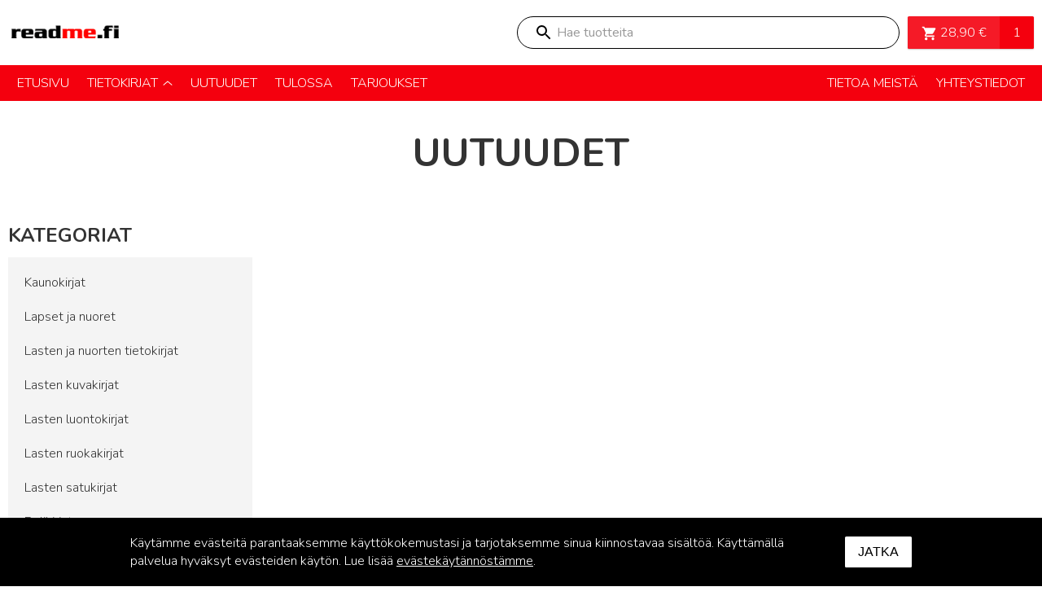

--- FILE ---
content_type: text/html; charset=UTF-8
request_url: https://www.readme.fi/uutuudet/?add-to-cart=7441&product-page=7
body_size: 9208
content:
<!DOCTYPE html>
<html lang="fi">
<head>

    <meta charset="utf-8">
    <meta http-equiv="x-ua-compatible" content="ie=edge">
    <meta name="viewport" content="width=device-width, initial-scale=1, shrink-to-fit=no">

    <link rel="author" href="/humans.txt" />
    <link rel="shortcut icon" href="/favicon.ico">
    <link rel="apple-touch-icon" sizes="180x180" href="/apple-touch-icon.png">
    <link rel="icon" type="image/png" sizes="32x32" href="/favicon-32x32.png">
    <link rel="icon" type="image/png" sizes="16x16" href="/favicon-16x16.png">
    <link rel="manifest" href="/site.webmanifest">
    <link rel="mask-icon" href="/safari-pinned-tab.svg" color="#5bbad5">
    <meta name="msapplication-TileColor" content="#2d89ef">
    <meta name="theme-color" content="#ffffff">

    <meta name='robots' content='index, follow, max-image-preview:large, max-snippet:-1, max-video-preview:-1' />

<!-- Google Tag Manager for WordPress by gtm4wp.com -->
<script data-cfasync="false" data-pagespeed-no-defer>//<![CDATA[
	var gtm4wp_datalayer_name = "dataLayer";
	var dataLayer = dataLayer || [];
//]]>
</script>
<!-- End Google Tag Manager for WordPress by gtm4wp.com -->
	<!-- This site is optimized with the Yoast SEO plugin v26.7 - https://yoast.com/wordpress/plugins/seo/ -->
	<title>Uutuudet - Readme.fi</title>
	<link rel="canonical" href="https://www.readme.fi/uutuudet/" />
	<meta property="og:locale" content="fi_FI" />
	<meta property="og:type" content="article" />
	<meta property="og:title" content="Uutuudet - Readme.fi" />
	<meta property="og:url" content="https://www.readme.fi/uutuudet/" />
	<meta property="og:site_name" content="Readme.fi" />
	<meta property="article:modified_time" content="2025-10-22T07:34:19+00:00" />
	<meta name="twitter:card" content="summary_large_image" />
	<script type="application/ld+json" class="yoast-schema-graph">{"@context":"https://schema.org","@graph":[{"@type":"WebPage","@id":"https://www.readme.fi/uutuudet/","url":"https://www.readme.fi/uutuudet/","name":"Uutuudet - Readme.fi","isPartOf":{"@id":"https://www.readme.fi/#website"},"datePublished":"2021-01-14T09:51:18+00:00","dateModified":"2025-10-22T07:34:19+00:00","breadcrumb":{"@id":"https://www.readme.fi/uutuudet/#breadcrumb"},"inLanguage":"fi","potentialAction":[{"@type":"ReadAction","target":["https://www.readme.fi/uutuudet/"]}]},{"@type":"BreadcrumbList","@id":"https://www.readme.fi/uutuudet/#breadcrumb","itemListElement":[{"@type":"ListItem","position":1,"name":"Home","item":"https://www.readme.fi/"},{"@type":"ListItem","position":2,"name":"Uutuudet"}]},{"@type":"WebSite","@id":"https://www.readme.fi/#website","url":"https://www.readme.fi/","name":"Readme.fi","description":"","potentialAction":[{"@type":"SearchAction","target":{"@type":"EntryPoint","urlTemplate":"https://www.readme.fi/?s={search_term_string}"},"query-input":{"@type":"PropertyValueSpecification","valueRequired":true,"valueName":"search_term_string"}}],"inLanguage":"fi"}]}</script>
	<!-- / Yoast SEO plugin. -->


<link rel='dns-prefetch' href='//fonts.googleapis.com' />
<style id='wp-img-auto-sizes-contain-inline-css' type='text/css'>
img:is([sizes=auto i],[sizes^="auto," i]){contain-intrinsic-size:3000px 1500px}
/*# sourceURL=wp-img-auto-sizes-contain-inline-css */
</style>
<link rel="stylesheet" href="https://www.readme.fi/app/plugins/woo-carrier-agents/assets/css/woo-carrier-agents.css">
<style id='wp-block-library-inline-css' type='text/css'>
:root{--wp-block-synced-color:#7a00df;--wp-block-synced-color--rgb:122,0,223;--wp-bound-block-color:var(--wp-block-synced-color);--wp-editor-canvas-background:#ddd;--wp-admin-theme-color:#007cba;--wp-admin-theme-color--rgb:0,124,186;--wp-admin-theme-color-darker-10:#006ba1;--wp-admin-theme-color-darker-10--rgb:0,107,160.5;--wp-admin-theme-color-darker-20:#005a87;--wp-admin-theme-color-darker-20--rgb:0,90,135;--wp-admin-border-width-focus:2px}@media (min-resolution:192dpi){:root{--wp-admin-border-width-focus:1.5px}}.wp-element-button{cursor:pointer}:root .has-very-light-gray-background-color{background-color:#eee}:root .has-very-dark-gray-background-color{background-color:#313131}:root .has-very-light-gray-color{color:#eee}:root .has-very-dark-gray-color{color:#313131}:root .has-vivid-green-cyan-to-vivid-cyan-blue-gradient-background{background:linear-gradient(135deg,#00d084,#0693e3)}:root .has-purple-crush-gradient-background{background:linear-gradient(135deg,#34e2e4,#4721fb 50%,#ab1dfe)}:root .has-hazy-dawn-gradient-background{background:linear-gradient(135deg,#faaca8,#dad0ec)}:root .has-subdued-olive-gradient-background{background:linear-gradient(135deg,#fafae1,#67a671)}:root .has-atomic-cream-gradient-background{background:linear-gradient(135deg,#fdd79a,#004a59)}:root .has-nightshade-gradient-background{background:linear-gradient(135deg,#330968,#31cdcf)}:root .has-midnight-gradient-background{background:linear-gradient(135deg,#020381,#2874fc)}:root{--wp--preset--font-size--normal:16px;--wp--preset--font-size--huge:42px}.has-regular-font-size{font-size:1em}.has-larger-font-size{font-size:2.625em}.has-normal-font-size{font-size:var(--wp--preset--font-size--normal)}.has-huge-font-size{font-size:var(--wp--preset--font-size--huge)}.has-text-align-center{text-align:center}.has-text-align-left{text-align:left}.has-text-align-right{text-align:right}.has-fit-text{white-space:nowrap!important}#end-resizable-editor-section{display:none}.aligncenter{clear:both}.items-justified-left{justify-content:flex-start}.items-justified-center{justify-content:center}.items-justified-right{justify-content:flex-end}.items-justified-space-between{justify-content:space-between}.screen-reader-text{border:0;clip-path:inset(50%);height:1px;margin:-1px;overflow:hidden;padding:0;position:absolute;width:1px;word-wrap:normal!important}.screen-reader-text:focus{background-color:#ddd;clip-path:none;color:#444;display:block;font-size:1em;height:auto;left:5px;line-height:normal;padding:15px 23px 14px;text-decoration:none;top:5px;width:auto;z-index:100000}html :where(.has-border-color){border-style:solid}html :where([style*=border-top-color]){border-top-style:solid}html :where([style*=border-right-color]){border-right-style:solid}html :where([style*=border-bottom-color]){border-bottom-style:solid}html :where([style*=border-left-color]){border-left-style:solid}html :where([style*=border-width]){border-style:solid}html :where([style*=border-top-width]){border-top-style:solid}html :where([style*=border-right-width]){border-right-style:solid}html :where([style*=border-bottom-width]){border-bottom-style:solid}html :where([style*=border-left-width]){border-left-style:solid}html :where(img[class*=wp-image-]){height:auto;max-width:100%}:where(figure){margin:0 0 1em}html :where(.is-position-sticky){--wp-admin--admin-bar--position-offset:var(--wp-admin--admin-bar--height,0px)}@media screen and (max-width:600px){html :where(.is-position-sticky){--wp-admin--admin-bar--position-offset:0px}}
/*wp_block_styles_on_demand_placeholder:6970417aa5e02*/
/*# sourceURL=wp-block-library-inline-css */
</style>
<style id='classic-theme-styles-inline-css' type='text/css'>
/*! This file is auto-generated */
.wp-block-button__link{color:#fff;background-color:#32373c;border-radius:9999px;box-shadow:none;text-decoration:none;padding:calc(.667em + 2px) calc(1.333em + 2px);font-size:1.125em}.wp-block-file__button{background:#32373c;color:#fff;text-decoration:none}
/*# sourceURL=/wp-includes/css/classic-themes.min.css */
</style>
<link rel="stylesheet" href="https://www.readme.fi/app/plugins/auth0/assets/css/main.css">
<style id='woocommerce-inline-inline-css' type='text/css'>
.woocommerce form .form-row .required { visibility: visible; }
/*# sourceURL=woocommerce-inline-inline-css */
</style>
<link rel="stylesheet" href="https://www.readme.fi/app/plugins/woocommerce/assets/css/brands.css">
<link rel="stylesheet" href="https://www.readme.fi/app/plugins/woo-conditional-shipping-pro/includes/frontend/../../frontend/css/woo-conditional-shipping.css">
<link rel="stylesheet" href="https://fonts.googleapis.com/css?family=Nunito%3A300%2C400%2C700%2C800%7CPT+Sans">
<link rel="stylesheet" href="https://www.readme.fi/app/themes/readme/dist/styles/main.css?id=6ded0b2ae5ba3d6d33266332de9154c5">
<link rel="stylesheet" href="https://www.readme.fi/app/themes/readme/dist/styles/print.css?id=0526256fb27f5c9ef803101a9da67eda" media="print">
<script type="text/javascript" src="https://www.readme.fi/wp/wp-includes/js/jquery/jquery.min.js" id="jquery-core-js"></script>
<script type="text/javascript" src="https://www.readme.fi/app/plugins/woocommerce/assets/js/jquery-blockui/jquery.blockUI.min.js" id="jquery-blockui-js" defer="defer" data-wp-strategy="defer"></script>
<script type="text/javascript" id="wc-add-to-cart-js-extra">
/* <![CDATA[ */
var wc_add_to_cart_params = {"ajax_url":"/wp/wp-admin/admin-ajax.php","wc_ajax_url":"/?wc-ajax=%%endpoint%%","i18n_view_cart":"N\u00e4yt\u00e4 ostoskori","cart_url":"https://www.readme.fi/ostoskori/","is_cart":"","cart_redirect_after_add":"no"};
//# sourceURL=wc-add-to-cart-js-extra
/* ]]> */
</script>
<script type="text/javascript" src="https://www.readme.fi/app/plugins/woocommerce/assets/js/frontend/add-to-cart.min.js" id="wc-add-to-cart-js" defer="defer" data-wp-strategy="defer"></script>
<script type="text/javascript" src="https://www.readme.fi/app/plugins/woocommerce/assets/js/js-cookie/js.cookie.min.js" id="js-cookie-js" defer="defer" data-wp-strategy="defer"></script>
<script type="text/javascript" id="woocommerce-js-extra">
/* <![CDATA[ */
var woocommerce_params = {"ajax_url":"/wp/wp-admin/admin-ajax.php","wc_ajax_url":"/?wc-ajax=%%endpoint%%","i18n_password_show":"N\u00e4yt\u00e4 salasana","i18n_password_hide":"Piilota salasana"};
//# sourceURL=woocommerce-js-extra
/* ]]> */
</script>
<script type="text/javascript" src="https://www.readme.fi/app/plugins/woocommerce/assets/js/frontend/woocommerce.min.js" id="woocommerce-js" defer="defer" data-wp-strategy="defer"></script>
<script type="text/javascript" src="https://www.readme.fi/app/plugins/duracelltomi-google-tag-manager/js/gtm4wp-form-move-tracker.js" id="gtm4wp-form-move-tracker-js"></script>
<script type="text/javascript" src="https://www.readme.fi/app/plugins/duracelltomi-google-tag-manager/js/gtm4wp-youtube.js" id="gtm4wp-youtube-js"></script>
<script type="text/javascript" src="https://www.readme.fi/app/plugins/woocommerce/assets/js/jquery-cookie/jquery.cookie.min.js" id="jquery-cookie-js" data-wp-strategy="defer"></script>
<script type="text/javascript" src="https://www.readme.fi/app/plugins/woo-conditional-shipping-pro/includes/frontend/../../frontend/js/woo-conditional-shipping.js" id="woo-conditional-shipping-js-js"></script>

<!-- Google Tag Manager for WordPress by gtm4wp.com -->
<script data-cfasync="false" data-pagespeed-no-defer>//<![CDATA[
	var dataLayer_content = {"pagePostType":"page","pagePostType2":"single-page"};
	dataLayer.push( dataLayer_content );//]]>
</script>
<script data-cfasync="false">//<![CDATA[
(function(w,d,s,l,i){w[l]=w[l]||[];w[l].push({'gtm.start':
new Date().getTime(),event:'gtm.js'});var f=d.getElementsByTagName(s)[0],
j=d.createElement(s),dl=l!='dataLayer'?'&l='+l:'';j.async=true;j.src=
'//www.googletagmanager.com/gtm.'+'js?id='+i+dl;f.parentNode.insertBefore(j,f);
})(window,document,'script','dataLayer','GTM-N6RBS4J');//]]>
</script>
<!-- End Google Tag Manager -->
<!-- End Google Tag Manager for WordPress by gtm4wp.com -->	<noscript><style>.woocommerce-product-gallery{ opacity: 1 !important; }</style></noscript>
	
</head>

<body>

    
<!-- Google Tag Manager (noscript) -->
<noscript><iframe src="https://www.googletagmanager.com/ns.html?id=GTM-N6RBS4J"
height="0" width="0" style="display:none;visibility:hidden"></iframe></noscript>
<!-- End Google Tag Manager (noscript) -->    <div class="o-wrapper">
        <div class="o-wrapper__item">
            <div class="js-app-headroom">
                <header class="c-app-header" role="banner">

    <div class="o-container">

        <div class="o-layout o-layout--inline o-layout--middle o-layout--gutter-sm">

            <div class="c-app-header__bun o-layout__item">
                <button class="c-btn-ui c-app-bun js-trigger-app-nav">
                    <div class="c-app-bun__item c-app-bun__item--first"></div>
                    <div class="c-app-bun__item c-app-bun__item--mid"></div>
                    <div class="c-app-bun__item c-app-bun__item--last"></div>
                </button>
            </div>

            <div class="o-layout__item">
                <a href="https://www.readme.fi">
                    <img src="https://www.readme.fi/app/themes/readme/dist/images/logo-readme.png?id=033c35cad2673f2f0f186f5baa8cd861" alt="Readme.fi">
                </a>
            </div>

            <div class="c-app-header__search o-layout__item o-layout__item--pull-right">
                <div class="c-app-header__search__mini">
                    <button class="c-btn-ui js-trigger-app-search">
                        <span class="c-icon c-icon--icon-search c-icon--xl u-color-primary">
    <svg class="c-icon__svg" viewbox="0 0 24 24" width="24" height="24" xmlns="http://www.w3.org/2000/svg"><path d="M16.5 14h-.79l-.28-.27A6.471 6.471 0 0017 9.5a6.5 6.5 0 10-6.5 6.5c1.61 0 3.09-.59 4.23-1.57l.27.28v.79l5 4.99L21.49 19l-4.99-5zm-6 0C8.01 14 6 11.99 6 9.5S8.01 5 10.5 5 15 7.01 15 9.5 12.99 14 10.5 14z"/></svg></span>
                    </button>
                </div>
                <div class="c-app-header__search__inline">
                    <div id="product-search-0" class="product-search floating"><div class="product-search-form"><form id="product-search-form-0" class="product-search-form show-submit-button" action="https://www.readme.fi/" method="get"><input id="product-search-field-0" name="s" type="text" class="product-search-field" placeholder="Hae tuotteita" autocomplete="off"/><input type="hidden" name="post_type" value="product"/><input type="hidden" name="title" value="1"/><input type="hidden" name="excerpt" value="1"/><input type="hidden" name="content" value="1"/><input type="hidden" name="categories" value="1"/><input type="hidden" name="attributes" value="1"/><input type="hidden" name="tags" value="1"/><input type="hidden" name="sku" value="1"/><input type="hidden" name="orderby" value="date-DESC"/><input type="hidden" name="ixwps" value="1"/><span title="Clear" class="product-search-field-clear" style="display:none"></span> <button type="submit">Search</button></form></div><div id="product-search-results-0" class="product-search-results"><div id="product-search-results-content-0" class="product-search-results-content" style=""></div></div></div><script type="text/javascript">document.getElementById("product-search-field-0").disabled = true;document.addEventListener( "DOMContentLoaded", function() {if ( typeof jQuery !== "undefined" ) {if ( typeof jQuery().typeWatch !== "undefined" ) {jQuery("#product-search-field-0").typeWatch( {
				callback: function (value) { ixwps.productSearch('product-search-field-0', 'product-search-0', 'product-search-0 div.product-search-results-content', 'https://www.readme.fi/wp/wp-admin/admin-ajax.php?order=DESC&order_by=date&title=1&excerpt=1&content=1&categories=1&attributes=1&tags=1&sku=1&limit=10&category_results=1&category_limit=5&product_thumbnails=1', value, {no_results:"",dynamic_focus:true,product_thumbnails:true,show_description:true,show_price:true,show_add_to_cart:true,show_more:true}); },
				wait: 500,
				highlight: true,
				captureLength: 1
			} );ixwps.navigate("product-search-field-0","product-search-results-0");ixwps.dynamicFocus("product-search-0","product-search-results-content-0");} else {if ( typeof console !== "undefined" && typeof console.log !== "undefined" ) { document.getElementById("product-search-field-0").disabled = false;console.log("A conflict is preventing required resources to be loaded."); }}}} );</script>                </div>
            </div>

            <div class="o-layout__item">
                <div class="c-cart-btn c-btn c-btn--primary js-cart-btn js-trigger-app-cart" data-total-items="1">
    <div class="c-cart-btn__label">
        <span class="c-icon c-icon--icon-cart c-icon--md">
    <svg class="c-icon__svg" viewbox="0 0 24 24" width="24" height="24" xmlns="http://www.w3.org/2000/svg"><path d="M8 18c-1.1 0-1.99.9-1.99 2S6.9 22 8 22s2-.9 2-2-.9-2-2-2zM2 2v2h2l3.6 7.59-1.35 2.45c-.16.28-.25.61-.25.96 0 1.1.9 2 2 2h12v-2H8.42c-.14 0-.25-.11-.25-.25l.03-.12.9-1.63h7.45c.75 0 1.41-.41 1.75-1.03l3.58-6.49A1.003 1.003 0 0021 4H6.21l-.94-2H2zm16 16c-1.1 0-1.99.9-1.99 2s.89 2 1.99 2 2-.9 2-2-.9-2-2-2z"/></svg></span>
        <span class="c-cart-btn__total js-store-total-amount">
            <span class="woocommerce-Price-amount amount"><bdi>28,90&nbsp;<span class="woocommerce-Price-currencySymbol">&euro;</span></bdi></span>        </span>
    </div>
    <div class="c-cart-btn__count">
        <span class="c-cart-btn__num js-store-total-items">
            1        </span>
    </div>
    <a class="c-cart-btn__link" href="https://www.readme.fi/ostoskori/">
        <span class="u-sr-only">Ostoskori></span>
    </a>
</div>
            </div>

        </div>

    </div>

</header>

<div class="c-app-nav js-app-nav">
    <div class="o-container">
        <div class="o-layout o-layout--justify@nav">
            <div class="o-layout__item">
                <ul id="menu-primary" class="c-app-menu c-app-menu--primary">
<li class="c-app-menu__item c-app-menu__item--level-0">
<a href="https://www.readme.fi/" class="c-app-menu__link c-app-menu__link--level-0"><span>Etusivu</span></a></li>

<li class="c-app-menu__item c-app-menu__item--level-0 has-child">
<a href="https://www.readme.fi/kategoria/tietokirjat/" class="c-app-menu__link c-app-menu__link--level-0 c-app-menu__link--header js-trigger-app-sub-menu"><span>Tietokirjat</span><span class="c-icon c-icon--icon-arrow-bold c-icon--xs">
    <svg class="c-icon__svg" viewbox="0 0 24 24" width="24" height="24" xmlns="http://www.w3.org/2000/svg"><path d="M12 9.315l9.35 7.987a1 1 0 001.3-1.521l-10-8.541a1 1 0 00-1.3 0l-10 8.541a1 1 0 101.3 1.52L12 9.316z"/></svg></span>
</a>
<ul class="c-app-menu c-app-menu--sub c-app-menu--sub-level-0 js-app-sub-menu">

<li class="c-app-menu__item c-app-menu__item--level-1">
<a href="https://www.readme.fi/kategoria/tietokirjat/liikunta-ja-urheilu/" class="c-app-menu__link c-app-menu__link--level-1"><span>Liikunta ja urheilu</span></a></li>

<li class="c-app-menu__item c-app-menu__item--level-1">
<a href="https://www.readme.fi/kategoria/tietokirjat/harrastukset/" class="c-app-menu__link c-app-menu__link--level-1"><span>Harrastukset</span></a></li>

<li class="c-app-menu__item c-app-menu__item--level-1">
<a href="https://www.readme.fi/kategoria/tietokirjat/henkinen-kasvu-elamantaito/" class="c-app-menu__link c-app-menu__link--level-1"><span>Henkinen kasvu &amp; elämäntaito</span></a></li>

<li class="c-app-menu__item c-app-menu__item--level-1">
<a href="https://www.readme.fi/kategoria/tietokirjat/luonto-ja-elaimet/" class="c-app-menu__link c-app-menu__link--level-1"><span>Luonto ja eläimet</span></a></li>

<li class="c-app-menu__item c-app-menu__item--level-1">
<a href="https://www.readme.fi/kategoria/tietokirjat/sotakirjat/" class="c-app-menu__link c-app-menu__link--level-1"><span>Sotakirjat</span></a></li>

</ul>
</li>

<li class="c-app-menu__item c-app-menu__item--level-0">
<a href="https://www.readme.fi/uutuudet/" class="c-app-menu__link c-app-menu__link--level-0"><span>Uutuudet</span></a></li>

<li class="c-app-menu__item c-app-menu__item--level-0">
<a href="https://www.readme.fi/kategoria/tulossa/" class="c-app-menu__link c-app-menu__link--level-0"><span>Tulossa</span></a></li>

<li class="c-app-menu__item c-app-menu__item--level-0">
<a href="https://www.readme.fi/kirjatarjoukset/" class="c-app-menu__link c-app-menu__link--level-0"><span>Tarjoukset</span></a></li>
</ul>            </div>
            <div class="o-layout__item">
                <ul id="menu-secondary" class="c-app-menu c-app-menu--secondary">
<li class="c-app-menu__item c-app-menu__item--level-0">
<a href="https://www.readme.fi/tietoa-meista/" class="c-app-menu__link c-app-menu__link--level-0"><span>Tietoa meistä</span></a></li>

<li class="c-app-menu__item c-app-menu__item--level-0">
<a href="https://www.readme.fi/tietoa-meista/yhteystiedot/" class="c-app-menu__link c-app-menu__link--level-0"><span>Yhteystiedot</span></a></li>
</ul>            </div>
        </div>
    </div>
</div>

<div class="c-app-search js-app-search">
    <div id="product-search-1" class="product-search floating"><div class="product-search-form"><form id="product-search-form-1" class="product-search-form show-submit-button" action="https://www.readme.fi/" method="get"><input id="product-search-field-1" name="s" type="text" class="product-search-field" placeholder="Hae tuotteita" autocomplete="off"/><input type="hidden" name="post_type" value="product"/><input type="hidden" name="title" value="1"/><input type="hidden" name="excerpt" value="1"/><input type="hidden" name="content" value="1"/><input type="hidden" name="categories" value="1"/><input type="hidden" name="attributes" value="1"/><input type="hidden" name="tags" value="1"/><input type="hidden" name="sku" value="1"/><input type="hidden" name="orderby" value="date-DESC"/><input type="hidden" name="ixwps" value="1"/><span title="Clear" class="product-search-field-clear" style="display:none"></span> <button type="submit">Search</button></form></div><div id="product-search-results-1" class="product-search-results"><div id="product-search-results-content-1" class="product-search-results-content" style=""></div></div></div><script type="text/javascript">document.getElementById("product-search-field-1").disabled = true;document.addEventListener( "DOMContentLoaded", function() {if ( typeof jQuery !== "undefined" ) {if ( typeof jQuery().typeWatch !== "undefined" ) {jQuery("#product-search-field-1").typeWatch( {
				callback: function (value) { ixwps.productSearch('product-search-field-1', 'product-search-1', 'product-search-1 div.product-search-results-content', 'https://www.readme.fi/wp/wp-admin/admin-ajax.php?order=DESC&order_by=date&title=1&excerpt=1&content=1&categories=1&attributes=1&tags=1&sku=1&limit=10&category_results=1&category_limit=5&product_thumbnails=1', value, {no_results:"",dynamic_focus:true,product_thumbnails:true,show_description:true,show_price:true,show_add_to_cart:true,show_more:true}); },
				wait: 500,
				highlight: true,
				captureLength: 1
			} );ixwps.navigate("product-search-field-1","product-search-results-1");ixwps.dynamicFocus("product-search-1","product-search-results-content-1");} else {if ( typeof console !== "undefined" && typeof console.log !== "undefined" ) { document.getElementById("product-search-field-1").disabled = false;console.log("A conflict is preventing required resources to be loaded."); }}}} );</script></div>

<div class="c-app-cart js-app-cart">
    <div class="c-app-cart__container o-container">
        <div class="widget woocommerce widget_shopping_cart"><div class="widget_shopping_cart_content"></div></div>    </div>
</div>
            </div>
            <div class="c-app-header-height"></div>
        </div>

        <main class="o-wrapper__item o-wrapper__item--main u-stack" id="main" role="main">
                <div class="c-hero c-hero--md">

            <div class="c-hero__content">
            <div class="o-container u-text-center">
                                    <h1 class="c-hero__title u-h1">Uutuudet</h1>
                            </div>
        </div>
    
    
    
</div>

<div class="o-container">
    <div class="o-layout">
            <div class="o-layout__item u-3/12@md u-hidden@md-down">
                                <div class="c-section-header">

    
        <span class="c-section-header__title">

            
            <span class="u-h4">Kategoriat</span>

            
        </span>

    
    </div>


<div class="o-box u-bg-grey u-stack-sm">
    <ul class="c-menu">
        	<li class="cat-item cat-item-9631"><a href="https://www.readme.fi/kategoria/kaunokirjat/">Kaunokirjat</a>
</li>
	<li class="cat-item cat-item-4321"><a href="https://www.readme.fi/kategoria/lapset-ja-nuoret/">Lapset ja nuoret</a>
</li>
	<li class="cat-item cat-item-7132"><a href="https://www.readme.fi/kategoria/lasten-ja-nuorten-tietokirjat/">Lasten ja nuorten tietokirjat</a>
</li>
	<li class="cat-item cat-item-9094"><a href="https://www.readme.fi/kategoria/lasten-kuvakirjat/">Lasten kuvakirjat</a>
</li>
	<li class="cat-item cat-item-4658"><a href="https://www.readme.fi/kategoria/luonto-ja-elaimet-lapset-ja-nuoret/">Lasten luontokirjat</a>
</li>
	<li class="cat-item cat-item-8717"><a href="https://www.readme.fi/kategoria/ruoka-ja-juoma-lapset-ja-nuoret/">Lasten ruokakirjat</a>
</li>
	<li class="cat-item cat-item-4375"><a href="https://www.readme.fi/kategoria/lasten-satukirja/">Lasten satukirjat</a>
</li>
	<li class="cat-item cat-item-3454"><a href="https://www.readme.fi/kategoria/pelit/">Pelikirjat</a>
</li>
	<li class="cat-item cat-item-4326"><a href="https://www.readme.fi/kategoria/puuhakirjat/">Puuhakirjat</a>
</li>
	<li class="cat-item cat-item-26"><a href="https://www.readme.fi/kategoria/tietokirjat/">Tietokirjat</a>
<ul class='children'>
	<li class="cat-item cat-item-77"><a href="https://www.readme.fi/kategoria/tietokirjat/harrastukset/">Harrastukset</a>
</li>
	<li class="cat-item cat-item-178"><a href="https://www.readme.fi/kategoria/tietokirjat/henkinen-kasvu-elamantaito/">Henkinen kasvu &amp; elämäntaito</a>
</li>
	<li class="cat-item cat-item-5371"><a href="https://www.readme.fi/kategoria/tietokirjat/liikunta-ja-urheilu/">Liikunta ja urheilu</a>
</li>
	<li class="cat-item cat-item-222"><a href="https://www.readme.fi/kategoria/tietokirjat/luonto-ja-elaimet/">Luonto ja eläimet</a>
</li>
	<li class="cat-item cat-item-580"><a href="https://www.readme.fi/kategoria/tietokirjat/sotakirjat/">Sotakirjat</a>
</li>
</ul>
</li>
	<li class="cat-item cat-item-1883"><a href="https://www.readme.fi/kategoria/tulossa/">Tulossa</a>
</li>
    </ul>
</div>
            </div>
        <div class="o-layout__item u-9/12@md">

            <div class="s-copy-headings">
                                        
                            <div class="woocommerce columns-6 "></div>                        </div>
        </div>
    </div>
</div>

        </main>

        <div class="o-wrapper__item u-stack">
        
        <footer class="c-app-footer u-stack" role="contentinfo">

    <div class="o-container">

        <div class="o-layout o-layout--grid">

            <div class="o-layout__item u-6/12 u-2/12@md">

                <ul id="menu-footer-1" class="o-list"><li id="menu-item-533" class="menu-item menu-item-type-post_type menu-item-object-page menu-item-533"><a href="https://www.readme.fi/tietoa-meista/">Tietoa meistä</a></li>
<li id="menu-item-19" class="menu-item menu-item-type-post_type menu-item-object-page menu-item-19"><a href="https://www.readme.fi/tietoa-meista/yhteystiedot/">Yhteystiedot</a></li>
<li id="menu-item-532" class="menu-item menu-item-type-post_type menu-item-object-page menu-item-532"><a href="https://www.readme.fi/rekisteriseloste/">Rekisteriseloste</a></li>
<li id="menu-item-8954" class="menu-item menu-item-type-custom menu-item-object-custom menu-item-8954"><a href="https://bonnierbooks.com/sustainability/">Vastuullisuus</a></li>
</ul>
            </div>

            <div class="o-layout__item u-6/12 u-2/12@md">

                <ul id="menu-footer-2" class="o-list"><li id="menu-item-1824" class="menu-item menu-item-type-custom menu-item-object-custom menu-item-1824"><a href="mailto:posti@readme.fi">Verkkokaupan asiakaspalvelu: posti@readme.fi</a></li>
</ul>
            </div>

            <div class="o-layout__item u-6/12 u-2/12@md">

                <ul id="menu-footer-3" class="o-list"><li id="menu-item-1821" class="menu-item menu-item-type-custom menu-item-object-custom menu-item-1821"><a href="mailto:palvelu@readme.fi">Kustantamon asiakaspalvelu: palvelu@readme.fi</a></li>
</ul>
            </div>

        </div>

    </div>

</footer>
        </div>
    </div>

    
<div class="c-cookie-notice js-cookie-notice">
    <div class="o-container o-container--md">
        <div class="o-layout o-layout--inline o-layout--align-middle">
            <div class="o-layout__item">
                <p>Käytämme evästeitä parantaaksemme käyttökokemustasi ja tarjotaksemme sinua kiinnostavaa sisältöä. Käyttämällä palvelua hyväksyt evästeiden käytön. Lue lisää <a href="https://www.readme.fi/rekisteriseloste/">evästekäytännöstämme</a>.</p>
            </div>
            <div class="o-layout__item o-layout__item--pull-right">
                <button class="c-btn c-btn--white js-cookie-notice-btn">
                    Jatka                </button>
            </div>
        </div>
    </div>
</div>

    <div class="c-overlay js-overlay"></div>

    <script type="speculationrules">
{"prefetch":[{"source":"document","where":{"and":[{"href_matches":"/*"},{"not":{"href_matches":["/wp/wp-*.php","/wp/wp-admin/*","/app/uploads/*","/app/*","/app/plugins/*","/app/themes/readme/*","/*\\?(.+)"]}},{"not":{"selector_matches":"a[rel~=\"nofollow\"]"}},{"not":{"selector_matches":".no-prefetch, .no-prefetch a"}}]},"eagerness":"conservative"}]}
</script>
<script type="text/javascript" src="https://www.readme.fi/app/themes/readme/dist/scripts/main.js?id=b1d29a920379f5055174c5c1be03bbbb" id="theme/js-js"></script>
<script type="text/javascript" src="https://www.readme.fi/app/plugins/woocommerce/assets/js/sourcebuster/sourcebuster.min.js" id="sourcebuster-js-js"></script>
<script type="text/javascript" id="wc-order-attribution-js-extra">
/* <![CDATA[ */
var wc_order_attribution = {"params":{"lifetime":1.0e-5,"session":30,"base64":false,"ajaxurl":"https://www.readme.fi/wp/wp-admin/admin-ajax.php","prefix":"wc_order_attribution_","allowTracking":true},"fields":{"source_type":"current.typ","referrer":"current_add.rf","utm_campaign":"current.cmp","utm_source":"current.src","utm_medium":"current.mdm","utm_content":"current.cnt","utm_id":"current.id","utm_term":"current.trm","utm_source_platform":"current.plt","utm_creative_format":"current.fmt","utm_marketing_tactic":"current.tct","session_entry":"current_add.ep","session_start_time":"current_add.fd","session_pages":"session.pgs","session_count":"udata.vst","user_agent":"udata.uag"}};
//# sourceURL=wc-order-attribution-js-extra
/* ]]> */
</script>
<script type="text/javascript" src="https://www.readme.fi/app/plugins/woocommerce/assets/js/frontend/order-attribution.min.js" id="wc-order-attribution-js"></script>
<script type="text/javascript" src="https://www.readme.fi/app/plugins/woocommerce-product-search/js/jquery.ix.typewatch.min.js" id="typewatch-js"></script>
<script type="text/javascript" src="https://www.readme.fi/app/plugins/woocommerce-product-search/js/product-search.min.js" id="product-search-js"></script>
<script type="text/javascript" id="wc-cart-fragments-js-extra">
/* <![CDATA[ */
var wc_cart_fragments_params = {"ajax_url":"/wp/wp-admin/admin-ajax.php","wc_ajax_url":"/?wc-ajax=%%endpoint%%","cart_hash_key":"wc_cart_hash_4dcffbfffc43170ff64e2147a0a9f8b4","fragment_name":"wc_fragments_4dcffbfffc43170ff64e2147a0a9f8b4","request_timeout":"5000"};
//# sourceURL=wc-cart-fragments-js-extra
/* ]]> */
</script>
<script type="text/javascript" src="https://www.readme.fi/app/plugins/woocommerce/assets/js/frontend/cart-fragments.min.js" id="wc-cart-fragments-js" defer="defer" data-wp-strategy="defer"></script>
<!-- WooCommerce JavaScript -->
<script type="text/javascript">
jQuery(function($) { 

			(function() {			
				jQuery(function($) {
					toggle_non_outbound_settings(false);

					$("body").on("change", "#woocommerce_WC_Gateway_Maksuturva_outbound_payment", function() {
						toggle_non_outbound_settings(this.checked);
					});

					function toggle_non_outbound_settings(is_op_enabled)
					{
						$("#payment_method_handling_cost_table").closest("tr")
							.css("display", is_op_enabled ? "none" : "table-row");
						$("#woocommerce_WC_Gateway_Maksuturva_payment_method_handling_cost_tax_class").closest("tr")
							.css("display", is_op_enabled ? "none" : "table-row");
					}
				});
			})();
		


					$( '.add_to_cart_button:not(.product_type_variable, .product_type_grouped)' ).on( 'click', function() {
						ga( 'ec:addProduct', {'id': ($(this).data('product_sku')) ? ($(this).data('product_sku')) : ('#' + $(this).data('product_id')),'quantity': $(this).data('quantity')} );
						ga( 'ec:setAction', 'add' );
						ga( 'send', 'event', 'UX', 'click', 'add to cart' );
					});
				
 });
</script>

</body>
</html><!-- FRANTIC SERVER STATUS: OK -->
<!-- Performance optimized by Redis Object Cache. Learn more: https://wprediscache.com -->


--- FILE ---
content_type: text/css
request_url: https://www.readme.fi/app/themes/readme/dist/styles/main.css?id=6ded0b2ae5ba3d6d33266332de9154c5
body_size: 11593
content:
html.with-featherlight{overflow:hidden}.featherlight{background:#333;background:transparent;bottom:0;cursor:pointer;display:none;left:0;position:fixed;right:0;text-align:center;top:0;white-space:nowrap;z-index:2147483647}.featherlight:last-of-type{background:rgba(0,0,0,.8)}.featherlight:before{content:"";display:inline-block;height:100%;vertical-align:middle}.featherlight .featherlight-content{background:#fff;border-bottom:25px solid transparent;cursor:auto;display:inline-block;margin-left:5%;margin-right:5%;max-height:95%;overflow:auto;padding:25px 25px 0;position:relative;text-align:left;vertical-align:middle;white-space:normal}.featherlight .featherlight-inner{display:block}.featherlight link.featherlight-inner,.featherlight script.featherlight-inner,.featherlight style.featherlight-inner{display:none}.featherlight .featherlight-close-icon{background:#fff;background:hsla(0,0%,100%,.3);border:none;color:#000;cursor:pointer;font-family:Arial,sans-serif;line-height:25px;padding:0;position:absolute;right:0;text-align:center;top:0;width:25px;z-index:9999}.featherlight .featherlight-close-icon::-moz-focus-inner{border:0;padding:0}.featherlight .featherlight-image{width:100%}.featherlight-iframe .featherlight-content{-webkit-overflow-scrolling:touch;border-bottom:0;padding:0}.featherlight iframe{border:none}.featherlight *{-webkit-box-sizing:border-box;box-sizing:border-box}@media only screen and (max-width:1024px){.featherlight .featherlight-content{border-bottom:10px solid transparent;margin-left:0;margin-right:0;max-height:98%;padding:10px 10px 0}}@media print{html.with-featherlight>*>:not(.featherlight){display:none}}
/*! Edited by Frantic, based on normalize.css v5.0.0 | MIT License | github.com/necolas/normalize.css */html{-ms-text-size-adjust:100%;-webkit-text-size-adjust:100%;line-height:1.15}body{margin:0}h1{font-size:2em;margin:.67em 0}hr{-webkit-box-sizing:content-box;box-sizing:content-box;height:0;overflow:visible}a{-webkit-text-decoration-skip:objects;background-color:transparent}abbr[title]{border-bottom:0;text-decoration:underline;-webkit-text-decoration:underline dotted;text-decoration:underline dotted}b,strong{font-weight:bolder}code,kbd,pre,samp{font-family:monospace,monospace;font-size:1em}dfn{font-style:italic}sub,sup{font-size:75%;line-height:0;position:relative;vertical-align:baseline}sub{bottom:-.25em}sup{top:-.5em}img{border-style:none}svg:not(:root){overflow:hidden}button,input,optgroup,select,textarea{font-size:100%;line-height:1.15;margin:0}button,input{overflow:visible}button,select{text-transform:none}[type=reset],[type=submit],button,html [type=button]{-webkit-appearance:button}[type=button]::-moz-focus-inner,[type=reset]::-moz-focus-inner,[type=submit]::-moz-focus-inner,button::-moz-focus-inner{border-style:none;padding:0}[type=button]:-moz-focusring,[type=reset]:-moz-focusring,[type=submit]:-moz-focusring,button:-moz-focusring{outline:1px dotted ButtonText}fieldset{border:1px solid silver;margin:0 2px;padding:.35em .625em .75em}legend{-webkit-box-sizing:border-box;box-sizing:border-box;color:inherit;display:table;max-width:100%;padding:0;white-space:normal}progress{vertical-align:baseline}[type=checkbox],[type=radio]{-webkit-box-sizing:border-box;box-sizing:border-box;padding:0}[type=number]::-webkit-inner-spin-button,[type=number]::-webkit-outer-spin-button{height:auto}[type=search]{-webkit-appearance:textfield;outline-offset:-2px}[type=search]::-webkit-search-cancel-button,[type=search]::-webkit-search-decoration{-webkit-appearance:none}::-webkit-file-upload-button{-webkit-appearance:button;font:inherit}details{display:block}summary{display:list-item}[hidden],template{display:none}html{-webkit-box-sizing:border-box;box-sizing:border-box}*,:after,:before{-webkit-box-sizing:inherit;box-sizing:inherit}body{background:#fff;font-weight:300}html{font-family:Nunito,sans-serif}body,button,input,select,textarea{color:#333;line-height:1.4285714286}p{margin:0}b,strong{font-weight:700}blockquote:after,blockquote:before,q:after,q:before{content:none}blockquote{margin:0 1.5em}code,kbd,var{font-family:Monaco,Consolas,Andale Mono,DejaVu Sans Mono,monospace;font-size:rem(12)}cite,dfn,em,i{font-style:italic}pre{font-family:Courier\ 10 Pitch,Courier,monospace;font-size:rem(12);line-height:1.6;margin-bottom:1.6em;max-width:100%;overflow:auto;padding:1.6em}small{font-size:80%}dd{margin-bottom:.333em;margin-left:0}h1,h2,h3,h4,h5,h6{font-weight:400;margin-bottom:0;margin-top:0}a{color:inherit;text-decoration:none}img{height:auto;max-width:100%;vertical-align:bottom}picture img{width:inherit}input[type=email],input[type=number],input[type=password],input[type=search],input[type=tel],input[type=text],input[type=url],select,textarea{-webkit-appearance:none;-moz-appearance:none;appearance:none;background:#fff;border:1px solid #ccc;border-radius:0;color:#333;display:block;font-family:Nunito,sans-serif;font-size:inherit;max-width:100%;padding:.5em 1em;width:100%}input[type=email]::-webkit-input-placeholder,input[type=number]::-webkit-input-placeholder,input[type=password]::-webkit-input-placeholder,input[type=search]::-webkit-input-placeholder,input[type=tel]::-webkit-input-placeholder,input[type=text]::-webkit-input-placeholder,input[type=url]::-webkit-input-placeholder,select::-webkit-input-placeholder,textarea::-webkit-input-placeholder{color:rgba(51,51,51,.5)}input[type=email]::-moz-placeholder,input[type=number]::-moz-placeholder,input[type=password]::-moz-placeholder,input[type=search]::-moz-placeholder,input[type=tel]::-moz-placeholder,input[type=text]::-moz-placeholder,input[type=url]::-moz-placeholder,select::-moz-placeholder,textarea::-moz-placeholder{color:rgba(51,51,51,.5)}input[type=email]:-ms-input-placeholder,input[type=number]:-ms-input-placeholder,input[type=password]:-ms-input-placeholder,input[type=search]:-ms-input-placeholder,input[type=tel]:-ms-input-placeholder,input[type=text]:-ms-input-placeholder,input[type=url]:-ms-input-placeholder,select:-ms-input-placeholder,textarea:-ms-input-placeholder{color:rgba(51,51,51,.5)}input[type=email]::-ms-input-placeholder,input[type=number]::-ms-input-placeholder,input[type=password]::-ms-input-placeholder,input[type=search]::-ms-input-placeholder,input[type=tel]::-ms-input-placeholder,input[type=text]::-ms-input-placeholder,input[type=url]::-ms-input-placeholder,select::-ms-input-placeholder,textarea::-ms-input-placeholder{color:rgba(51,51,51,.5)}input[type=email]::placeholder,input[type=number]::placeholder,input[type=password]::placeholder,input[type=search]::placeholder,input[type=tel]::placeholder,input[type=text]::placeholder,input[type=url]::placeholder,select::placeholder,textarea::placeholder{color:rgba(51,51,51,.5)}input[type=email]:focus,input[type=number]:focus,input[type=password]:focus,input[type=search]:focus,input[type=tel]:focus,input[type=text]:focus,input[type=url]:focus,select:focus,textarea:focus{outline:2px solid #000}textarea{max-width:100%;overflow:auto}.woocommerce-invalid-required-field input{border-color:transparent;outline:2px solid #f4000e}.o-box{padding:1.25rem}.o-container{margin-left:auto;margin-right:auto;max-width:80em;padding-left:.625rem;padding-right:.625rem;width:100%}.o-container .o-container{padding-left:0;padding-right:0}.o-container--md{max-width:61.25em}.o-container--sm{max-width:48.75em}.o-container--full{max-width:100%}.o-layout{display:-webkit-box;display:-ms-flexbox;display:flex;-ms-flex-wrap:wrap;flex-wrap:wrap;margin-left:-.625rem;margin-right:-.625rem}.o-layout--flex,.o-layout--inline{-ms-flex-wrap:initial;flex-wrap:nowrap}.o-layout--inline>.o-layout__item{-webkit-box-flex:initial;-ms-flex-positive:initial;flex-grow:0;width:auto}.o-layout--justify{-webkit-box-pack:justify;-ms-flex-pack:justify;justify-content:space-between}.o-layout--justify>.o-layout__item{-webkit-box-flex:initial;-ms-flex-positive:initial;flex-grow:0;width:auto}.o-layout--center{-webkit-box-pack:center;-ms-flex-pack:center;justify-content:center}@media (min-width:56.25em){.o-layout--justify\@nav{-webkit-box-pack:justify;-ms-flex-pack:justify;justify-content:space-between}.o-layout--justify\@nav>.o-layout__item{-webkit-box-flex:initial;-ms-flex-positive:initial;flex-grow:0;width:auto}}.o-layout__item{min-height:1px;padding-left:.625rem;padding-right:.625rem;position:relative;width:100%}.o-layout--grid{margin-bottom:-.9375rem}.o-layout--grid>.o-layout__item{margin-bottom:1.875rem}.o-layout--gutter-none{margin-left:0;margin-right:0}.o-layout--gutter-none>.o-layout__item{padding-left:0;padding-right:0}.o-layout--gutter-sm{margin-left:-.3125rem;margin-right:-.3125rem}.o-layout--gutter-sm>.o-layout__item{padding-left:.3125rem;padding-right:.3125rem}.o-layout--align-middle,.o-layout--middle{-webkit-box-align:center;-ms-flex-align:center;align-items:center}.o-layout--align-bottom{-webkit-box-align:end;-ms-flex-align:end;align-items:flex-end}.o-layout__item--pull-right{margin-left:auto}.o-list{list-style:none;margin:0;padding-left:0}.o-list--inline{display:-webkit-box;display:-ms-flexbox;display:flex}.o-list--inline li+li{margin-left:.625rem}.o-list__item,.o-ratio{display:block}.o-ratio{position:relative}.o-ratio:before{content:"";display:block;padding-bottom:100%;width:100%}.o-ratio>embed,.o-ratio>iframe,.o-ratio>object,.o-ratio__content{bottom:0;height:100%;left:0;position:absolute;top:0;width:100%}.o-ratio--16\:9:before{padding-bottom:56.25%}.o-wrapper{-webkit-box-orient:vertical;-webkit-box-direction:normal;display:-webkit-box;display:-ms-flexbox;display:flex;-ms-flex-direction:column;flex-direction:column;min-height:100vh;overflow-x:hidden}.admin-bar .o-wrapper{min-height:calc(100vh - 46px)}@media (min-width:48.875em){.admin-bar .o-wrapper{min-height:calc(100vh - 32px)}}.o-wrapper__item{min-height:1px}.o-wrapper__item--main{-webkit-box-flex:1;-ms-flex-positive:1;flex-grow:1}.c-app-bun{height:1.5em;position:relative;width:2em}.c-app-bun__item{background:#f4000e;height:.25em;position:absolute;-webkit-transition:opacity .3s cubic-bezier(.215,.61,.355,1),-webkit-transform .3s cubic-bezier(.215,.61,.355,1);transition:opacity .3s cubic-bezier(.215,.61,.355,1),-webkit-transform .3s cubic-bezier(.215,.61,.355,1);-o-transition:opacity .3s cubic-bezier(.215,.61,.355,1),-o-transform .3s cubic-bezier(.215,.61,.355,1);transition:opacity .3s cubic-bezier(.215,.61,.355,1),transform .3s cubic-bezier(.215,.61,.355,1);transition:opacity .3s cubic-bezier(.215,.61,.355,1),transform .3s cubic-bezier(.215,.61,.355,1),-webkit-transform .3s cubic-bezier(.215,.61,.355,1),-o-transform .3s cubic-bezier(.215,.61,.355,1);width:100%}.c-app-bun__item--first{top:0;-webkit-transform-origin:left center;-o-transform-origin:left center;transform-origin:left center}.c-app-bun__item--mid{top:50%;-webkit-transform:translateY(-50%);-o-transform:translateY(-50%);transform:translateY(-50%)}.c-app-bun__item--last{bottom:0;-webkit-transform-origin:left center;-o-transform-origin:left center;transform-origin:left center}.c-app-bun.is-active .c-app-bun__item--first{-webkit-transform:translateY(-.075em) rotate(45deg);-o-transform:translateY(-.075em) rotate(45deg);transform:translateY(-.075em) rotate(45deg)}.c-app-bun.is-active .c-app-bun__item--mid{opacity:0}.c-app-bun.is-active .c-app-bun__item--last{-webkit-transform:translateY(.075em) rotate(-45deg);-o-transform:translateY(.075em) rotate(-45deg);transform:translateY(.075em) rotate(-45deg)}.c-app-cart{opacity:0;position:absolute;-webkit-transform:translateY(-2.5rem);-o-transform:translateY(-2.5rem);transform:translateY(-2.5rem);-webkit-transition:opacity .3s cubic-bezier(.215,.61,.355,1),visibility .6s cubic-bezier(.215,.61,.355,1),-webkit-transform .6s cubic-bezier(.215,.61,.355,1);transition:opacity .3s cubic-bezier(.215,.61,.355,1),visibility .6s cubic-bezier(.215,.61,.355,1),-webkit-transform .6s cubic-bezier(.215,.61,.355,1);-o-transition:opacity .3s cubic-bezier(.215,.61,.355,1),visibility .6s cubic-bezier(.215,.61,.355,1),-o-transform .6s cubic-bezier(.215,.61,.355,1);transition:transform .6s cubic-bezier(.215,.61,.355,1),opacity .3s cubic-bezier(.215,.61,.355,1),visibility .6s cubic-bezier(.215,.61,.355,1);transition:transform .6s cubic-bezier(.215,.61,.355,1),opacity .3s cubic-bezier(.215,.61,.355,1),visibility .6s cubic-bezier(.215,.61,.355,1),-webkit-transform .6s cubic-bezier(.215,.61,.355,1),-o-transform .6s cubic-bezier(.215,.61,.355,1);visibility:hidden;width:100%;will-change:transform,opacity,visibility;z-index:35}@media (min-width:56.25em){.c-app-cart{-webkit-transform:translateY(-3.5rem);-o-transform:translateY(-3.5rem);transform:translateY(-3.5rem);z-index:45}}.c-app-cart.is-visible{opacity:1;-webkit-transform:translateY(0);-o-transform:translateY(0);transform:translateY(0);-webkit-transition:visibility .3s cubic-bezier(.215,.61,.355,1),-webkit-transform .3s cubic-bezier(.215,.61,.355,1);transition:visibility .3s cubic-bezier(.215,.61,.355,1),-webkit-transform .3s cubic-bezier(.215,.61,.355,1);-o-transition:visibility .3s cubic-bezier(.215,.61,.355,1),-o-transform .3s cubic-bezier(.215,.61,.355,1);transition:transform .3s cubic-bezier(.215,.61,.355,1),visibility .3s cubic-bezier(.215,.61,.355,1);transition:transform .3s cubic-bezier(.215,.61,.355,1),visibility .3s cubic-bezier(.215,.61,.355,1),-webkit-transform .3s cubic-bezier(.215,.61,.355,1),-o-transform .3s cubic-bezier(.215,.61,.355,1);visibility:visible}@media (min-width:56.25em){.c-app-cart.is-visible{-webkit-transform:translateY(-2.75rem);-o-transform:translateY(-2.75rem);transform:translateY(-2.75rem)}}.c-app-cart .widget_shopping_cart{background-color:#fff;width:100%}@media (min-width:56.25em){.c-app-cart .widget_shopping_cart{border:1px solid #000;float:right;max-width:23.75em}}@media (max-width:56.24999375em){.c-app-cart__container{padding:0}}.c-app-footer{background-color:#000;color:#fff;padding-bottom:1.25rem;padding-top:1.25rem}.c-app-nav{z-index:40}@media (max-width:56.24999375em){.c-app-nav{background-color:#fff;height:100vh;opacity:0;overflow-y:auto;padding-bottom:.625rem;position:fixed;-webkit-transform:translateY(-4rem);-o-transform:translateY(-4rem);transform:translateY(-4rem);-webkit-transition:opacity .3s cubic-bezier(.215,.61,.355,1),visibility .6s cubic-bezier(.215,.61,.355,1),-webkit-transform .6s cubic-bezier(.215,.61,.355,1);transition:opacity .3s cubic-bezier(.215,.61,.355,1),visibility .6s cubic-bezier(.215,.61,.355,1),-webkit-transform .6s cubic-bezier(.215,.61,.355,1);-o-transition:opacity .3s cubic-bezier(.215,.61,.355,1),visibility .6s cubic-bezier(.215,.61,.355,1),-o-transform .6s cubic-bezier(.215,.61,.355,1);transition:transform .6s cubic-bezier(.215,.61,.355,1),opacity .3s cubic-bezier(.215,.61,.355,1),visibility .6s cubic-bezier(.215,.61,.355,1);transition:transform .6s cubic-bezier(.215,.61,.355,1),opacity .3s cubic-bezier(.215,.61,.355,1),visibility .6s cubic-bezier(.215,.61,.355,1),-webkit-transform .6s cubic-bezier(.215,.61,.355,1),-o-transform .6s cubic-bezier(.215,.61,.355,1);visibility:hidden;width:100%;will-change:transform,opacity,visibility}.c-app-nav.is-visible{opacity:1;-webkit-transform:translateY(0);-o-transform:translateY(0);transform:translateY(0);-webkit-transition:visibility .3s cubic-bezier(.215,.61,.355,1),-webkit-transform .3s cubic-bezier(.215,.61,.355,1);transition:visibility .3s cubic-bezier(.215,.61,.355,1),-webkit-transform .3s cubic-bezier(.215,.61,.355,1);-o-transition:visibility .3s cubic-bezier(.215,.61,.355,1),-o-transform .3s cubic-bezier(.215,.61,.355,1);transition:transform .3s cubic-bezier(.215,.61,.355,1),visibility .3s cubic-bezier(.215,.61,.355,1);transition:transform .3s cubic-bezier(.215,.61,.355,1),visibility .3s cubic-bezier(.215,.61,.355,1),-webkit-transform .3s cubic-bezier(.215,.61,.355,1),-o-transform .3s cubic-bezier(.215,.61,.355,1);visibility:visible}}@media (min-width:56.25em){.c-app-nav{background-color:#f4000e;position:relative}}.c-app-header{background-color:#fff;padding-bottom:1.25rem;padding-top:1.25rem;position:relative;z-index:50}@media (min-width:56.25em){.c-app-header__bun{display:none}}.c-app-header__search{margin-left:auto}@media (min-width:56.25em){.c-app-header__search{-webkit-box-flex:0;-ms-flex:0 0 30em;flex:0 0 30em}.c-app-header__search__mini{display:none}}@media (max-width:56.24999375em){.c-app-header__search__inline{display:none}.c-app-header__cart{font-size:.9rem}}.headroom{left:0;position:fixed;top:0;-webkit-transition:-webkit-transform .6s cubic-bezier(.215,.61,.355,1);transition:-webkit-transform .6s cubic-bezier(.215,.61,.355,1);-o-transition:-o-transform .6s cubic-bezier(.215,.61,.355,1);transition:transform .6s cubic-bezier(.215,.61,.355,1);transition:transform .6s cubic-bezier(.215,.61,.355,1),-webkit-transform .6s cubic-bezier(.215,.61,.355,1),-o-transform .6s cubic-bezier(.215,.61,.355,1);width:100%;will-change:transform;z-index:50}.headroom--pinned{-webkit-transform:translateY(0);-o-transform:translateY(0);transform:translateY(0)}.headroom--unpinned{-webkit-transform:translateY(-100%);-o-transform:translateY(-100%);transform:translateY(-100%)}.headroom+.c-app-header-height{height:5rem}@media (min-width:56.25em){.headroom+.c-app-header-height{height:7.5rem}}.c-app-menu{list-style:none;margin:0;padding-left:0}@media (min-width:56.25em){.c-app-menu{display:-webkit-box;display:-ms-flexbox;display:flex}}.c-app-menu__link{display:block;padding:.625rem;text-decoration:none}@media (max-width:56.24999375em){.c-app-menu__link{-webkit-transition:color .3s cubic-bezier(.215,.61,.355,1);-o-transition:color .3s cubic-bezier(.215,.61,.355,1);transition:color .3s cubic-bezier(.215,.61,.355,1)}.c-app-menu__link:focus,.c-app-menu__link:hover{color:#f4000e}}@media (min-width:56.25em){.c-app-menu__link--level-0{border:1px solid transparent;color:#fff;position:relative;text-transform:uppercase}}.c-app-sub-menu{display:none}.c-app-sub-menu.is-visible{display:block}.c-app-menu--sub{padding-left:1.25rem}@media (max-width:56.24999375em){.c-app-menu--sub{display:none}.c-app-menu--sub.is-visible{display:block}}@media (min-width:56.25em){.c-app-menu--sub{display:block}.c-app-menu--sub .c-icon{display:none}}.c-app-menu--sub .c-app-menu__item{list-style-position:outside;overflow:hidden}@media (min-width:56.25em){.c-app-menu--sub .c-app-menu__link:focus,.c-app-menu--sub .c-app-menu__link:hover{color:#f4000e}.c-app-menu--sub-level-0{background-color:#fff;border:1px solid #000;-webkit-column-count:2;-moz-column-count:2;column-count:2;display:none;max-width:30em;padding:1.25rem;position:absolute;width:100%;z-index:1}}.c-app-menu__item{display:block;margin:0;padding:0}.c-app-menu__item:hover>.c-app-menu--sub{display:block}@media (min-width:56.25em){.c-app-menu__item:hover .c-app-menu__link--level-0{background-color:#fff;border-color:#000;color:#000}.c-app-menu__item.has-child:hover .c-app-menu__link--level-0:after{background-color:#fff;bottom:-2px;content:"";display:block;height:2px;left:0;position:absolute;width:100%;z-index:2}.c-app-menu__item.has-child:hover .c-app-menu__link--level-0 .c-icon{-webkit-transform:rotate(180deg);-o-transform:rotate(180deg);transform:rotate(180deg)}}.c-app-menu__link.is-active .c-icon{-webkit-transform:rotate(180deg);-o-transform:rotate(180deg);transform:rotate(180deg)}.c-app-search-form{position:relative}.c-app-search-form__input{line-height:inherit;width:100%}.c-app-search-form--inline .c-app-search-form__input{border:1px solid #000;border-radius:1.5rem;padding:.5rem 1rem .5rem 3rem}.c-app-search-form--inline .c-app-search-form__input:focus{-webkit-box-shadow:0 0 .25em rgba(244,0,14,.6);box-shadow:0 0 .25em rgba(244,0,14,.6);outline:0}.c-app-search-form--mobile .c-app-search-form__input{border:1px solid #f4000e;padding:1rem}.c-app-search-form__btn{background:none;border:0;font-size:inherit;left:.5em;position:absolute;top:50%;-webkit-transform:translateY(-50%);-o-transform:translateY(-50%);transform:translateY(-50%)}.c-app-search{background-color:#fff;opacity:0;position:absolute;-webkit-transform:translateY(-4rem);-o-transform:translateY(-4rem);transform:translateY(-4rem);-webkit-transition:opacity .3s cubic-bezier(.215,.61,.355,1),visibility .6s cubic-bezier(.215,.61,.355,1),-webkit-transform .6s cubic-bezier(.215,.61,.355,1);transition:opacity .3s cubic-bezier(.215,.61,.355,1),visibility .6s cubic-bezier(.215,.61,.355,1),-webkit-transform .6s cubic-bezier(.215,.61,.355,1);-o-transition:opacity .3s cubic-bezier(.215,.61,.355,1),visibility .6s cubic-bezier(.215,.61,.355,1),-o-transform .6s cubic-bezier(.215,.61,.355,1);transition:transform .6s cubic-bezier(.215,.61,.355,1),opacity .3s cubic-bezier(.215,.61,.355,1),visibility .6s cubic-bezier(.215,.61,.355,1);transition:transform .6s cubic-bezier(.215,.61,.355,1),opacity .3s cubic-bezier(.215,.61,.355,1),visibility .6s cubic-bezier(.215,.61,.355,1),-webkit-transform .6s cubic-bezier(.215,.61,.355,1),-o-transform .6s cubic-bezier(.215,.61,.355,1);visibility:hidden;width:100%;will-change:transform,opacity,visibility;z-index:35}.c-app-search.is-visible{opacity:1;-webkit-transform:translateY(0);-o-transform:translateY(0);transform:translateY(0);-webkit-transition:visibility .3s cubic-bezier(.215,.61,.355,1),-webkit-transform .3s cubic-bezier(.215,.61,.355,1);transition:visibility .3s cubic-bezier(.215,.61,.355,1),-webkit-transform .3s cubic-bezier(.215,.61,.355,1);-o-transition:visibility .3s cubic-bezier(.215,.61,.355,1),-o-transform .3s cubic-bezier(.215,.61,.355,1);transition:transform .3s cubic-bezier(.215,.61,.355,1),visibility .3s cubic-bezier(.215,.61,.355,1);transition:transform .3s cubic-bezier(.215,.61,.355,1),visibility .3s cubic-bezier(.215,.61,.355,1),-webkit-transform .3s cubic-bezier(.215,.61,.355,1),-o-transform .3s cubic-bezier(.215,.61,.355,1);visibility:visible}.c-article{max-width:48.75em}.c-badge{display:inline-block;position:relative}.c-badge--sale{border-color:transparent currentcolor transparent transparent;border-style:solid;border-width:0 4em 4em 0;color:#ff6d00;height:0;width:0}.c-badge--sale .c-badge__label{color:#fff;font-size:.8em;left:2.1em;position:absolute;top:.9em;-webkit-transform:rotate(45deg);-o-transform:rotate(45deg);transform:rotate(45deg)}.c-badge--upcoming{-webkit-box-pack:center;-ms-flex-pack:center;-webkit-box-align:center;-ms-flex-align:center;align-items:center;background-color:#000;border-radius:50%;color:#fff;display:-webkit-box;display:-ms-flexbox;display:flex;height:3em;justify-content:center;margin-left:auto;-webkit-transform:translate(40%,.75em);-o-transform:translate(40%,.75em);transform:translate(40%,.75em);width:3em}.c-badge--upcoming .c-badge__label{font-size:.66em}#payment .place-order .button,.c-btn,.checkout-button,.checkout_coupon .button,.product .button,.woocommerce-cart-form .actions .button,.woocommerce-mini-cart__buttons .button.checkout{border:0;border-radius:.1em;-webkit-box-shadow:0 .05em .1em rgba(0,0,0,.25);box-shadow:0 .05em .1em rgba(0,0,0,.25);cursor:pointer;display:inline-block;padding:.5em 1em;text-align:center;text-decoration:none;text-transform:uppercase;-webkit-transition:background-color .3s cubic-bezier(.215,.61,.355,1);-o-transition:background-color .3s cubic-bezier(.215,.61,.355,1);transition:background-color .3s cubic-bezier(.215,.61,.355,1);-webkit-user-select:none;-moz-user-select:none;-ms-user-select:none;user-select:none;vertical-align:middle;white-space:nowrap}.c-btn-ui{background:none;border:0;cursor:pointer;display:block;padding:0;-webkit-user-select:none;-moz-user-select:none;-ms-user-select:none;user-select:none}.c-btn-ui:focus{outline:0}#payment .place-order .button,.c-btn--primary,.checkout-button,.checkout_coupon .button,.product .button,.woocommerce-cart-form .actions .button,.woocommerce-mini-cart__buttons .button.checkout{background-color:#f4000e;color:#fff}#payment .place-order .button:focus,#payment .place-order .button:hover,.c-btn--primary:focus,.c-btn--primary:hover,.checkout-button:focus,.checkout-button:hover,.checkout_coupon .button:focus,.checkout_coupon .button:hover,.product .button:focus,.product .button:hover,.woocommerce-cart-form .actions .button:focus,.woocommerce-cart-form .actions .button:hover,.woocommerce-mini-cart__buttons .button.checkout:focus,.woocommerce-mini-cart__buttons .button.checkout:hover{background-color:#db000d}.c-btn--orange,.product.sale .button{background-color:#ff6d00;color:#fff}.c-btn--orange:focus,.c-btn--orange:hover,.product.sale .button:focus,.product.sale .button:hover{background-color:#ff7c1a}.c-btn--white{background-color:#fff;color:#000}.c-btn--white:focus,.c-btn--white:hover{background-color:#f2f2f2}#payment .place-order .button,.c-btn--block,.checkout-button,.product .button,.woocommerce-mini-cart__buttons .button.checkout{display:block;width:100%}.c-icon{display:inline-block;height:1em;line-height:1;position:relative;vertical-align:middle;width:1em}span+.c-icon{margin-left:.5em;top:-.125em}.c-icon--xs{font-size:.75em}.c-icon--sm{font-size:1em}.c-icon--md{font-size:1.25em}.c-icon--lg{font-size:1.5em}.c-icon--xl{font-size:2em}.c-icon__svg{fill:currentColor;display:block;height:auto;position:relative;width:100%}.c-icon+span{vertical-align:middle}.c-icon--right{-webkit-transform:rotate(90deg);-o-transform:rotate(90deg);transform:rotate(90deg)}.c-cart-btn{-webkit-box-align:center;-ms-flex-align:center;align-items:center;display:-webkit-box;display:-ms-flexbox;display:flex;padding:0;position:relative}.c-cart-btn__label{-webkit-box-flex:1;-ms-flex-positive:1;flex-grow:1;padding:.5em 1em;text-align:left}@media (min-width:56.25em){.c-cart-btn__label{background-color:hsla(0,0%,100%,.1)}}.c-cart-btn__count{padding:.5em 1em}@media (max-width:56.24999375em){.c-cart-btn__count{display:none}}.c-cart-btn__link{bottom:0;left:0;position:absolute;right:0;top:0}.c-cookie-notice{background-color:#000;bottom:0;color:#fff;display:none;left:0;padding-bottom:1.25rem;padding-top:1.25rem;position:fixed;right:0;z-index:500}@media (max-width:39.99999375em){.c-cookie-notice{font-size:.8em}}.c-cookie-notice a{text-decoration:underline}.c-cookie-notice a:focus,.c-cookie-notice a:hover{text-decoration:none}.featherlight .featherlight-close-icon{background-color:#f4000e;color:#fff}.c-hero{margin-top:-1.25rem;position:relative}.c-hero+*{margin-top:1.25rem}.c-hero__container{padding-left:1.25rem;padding-right:1.25rem}.c-hero__content{position:relative;z-index:1}.c-hero--sm .c-hero__content{padding-bottom:.625rem;padding-top:.625rem}.c-hero--md .c-hero__content{padding-bottom:1.875rem;padding-top:1.875rem}.c-hero--lg .c-hero__content{padding-bottom:5rem;padding-top:5rem}.c-hero--xl .c-hero__content{padding-bottom:2.5rem;padding-top:2.5rem}@media (min-width:56.25em){.c-hero--xl .c-hero__content{padding-bottom:6.875rem;padding-top:6.875rem}}.c-hero--has-media .c-hero__title{color:#fff;text-shadow:0 2px 4px rgba(0,0,0,.2)}.c-hero__media{background-position:50%;background-size:cover;height:100%;left:0;position:absolute;top:0;width:100%}.c-hero--front{min-height:18rem}.c-hero--front .c-hero__content{padding-bottom:2em;padding-top:2em}.c-hero--front .c-hero__title{margin-bottom:1.875rem;text-align:center}@media (min-width:56.25em){.c-hero--front .c-hero__title{font-size:2rem}}.c-hero__products{display:-webkit-box;display:-ms-flexbox;display:flex}.c-hero__link{bottom:0;left:0;position:absolute;right:0;top:0;z-index:2}@media (max-width:56.24999375em){.c-hero__products__item-4,.c-hero__products__item-5{display:none}}.c-menu,.c-menu ul{list-style:none;margin:0;padding-left:0}.c-menu ul{margin-left:1.875rem}.c-menu *+li,.c-menu *+ul{margin-top:.625rem}.c-menu>li+li{margin-top:1.25rem}.c-menu a{-webkit-transition:color .3s cubic-bezier(.215,.61,.355,1);-o-transition:color .3s cubic-bezier(.215,.61,.355,1);transition:color .3s cubic-bezier(.215,.61,.355,1)}.c-menu a:focus,.c-menu a:hover{color:#f4000e}.c-menu .current-cat:not(.current-cat-ancestor)>a{color:#f4000e;text-decoration:underline}.c-overlay{background-color:rgba(0,0,0,.5);bottom:0;left:0;opacity:0;position:fixed;right:0;top:0;-webkit-transition:opacity .6s cubic-bezier(.215,.61,.355,1),visibility .6s cubic-bezier(.215,.61,.355,1);-o-transition:opacity .6s cubic-bezier(.215,.61,.355,1),visibility .6s cubic-bezier(.215,.61,.355,1);transition:opacity .6s cubic-bezier(.215,.61,.355,1),visibility .6s cubic-bezier(.215,.61,.355,1);visibility:hidden;z-index:30}.c-overlay.is-visible{opacity:1;-webkit-transition:opacity .3s cubic-bezier(.215,.61,.355,1),visibility .3s cubic-bezier(.215,.61,.355,1);-o-transition:opacity .3s cubic-bezier(.215,.61,.355,1),visibility .3s cubic-bezier(.215,.61,.355,1);transition:opacity .3s cubic-bezier(.215,.61,.355,1),visibility .3s cubic-bezier(.215,.61,.355,1);visibility:visible}.c-product{position:relative}.c-product__cover{min-height:1px}.c-product__content{-webkit-box-orient:vertical;-webkit-box-direction:normal;-webkit-box-pack:justify;-ms-flex-pack:justify;-webkit-box-flex:1;-ms-flex-positive:1;display:-webkit-box;display:-ms-flexbox;display:flex;-ms-flex-direction:column;flex-direction:column;flex-grow:1;justify-content:space-between;min-height:1px}.c-product__description{margin-top:.75em}.c-product__title{font-weight:700}*+.c-product__title{margin-top:.3125rem}.c-product__aside{position:relative;z-index:2}.c-product__price{font-family:PT Sans,sans-serif;font-weight:700;line-height:1}.price ins{color:#ff6d00;text-decoration:none}.price del{color:#000;font-size:60%}.c-product__link{bottom:0;left:0;position:absolute;right:0;top:0;z-index:1}.c-product--featured,.c-product--featured .c-product__content{height:100%}.c-product--featured .c-product__description,.c-product--featured .c-product__sub-title{font-size:.75em}.c-product--featured .c-product__aside{padding-top:.625rem}@media (min-width:56.25em){.c-product--featured .c-product__aside{-webkit-box-pack:justify;-ms-flex-pack:justify;-webkit-box-align:center;-ms-flex-align:center;align-items:center;display:-webkit-box;display:-ms-flexbox;display:flex;justify-content:space-between}}.c-product--featured .c-product__price{color:#f4000e;font-size:1.25em}@media (max-width:56.24999375em){.c-product--featured .c-product__price{font-size:1.5em}.c-product--featured .c-product__btn{margin-top:.625rem}}@media (min-width:56.25em){.c-product--featured .c-product__btn{font-size:.8em}}.c-product--featured-lg,.c-product--featured-lg .c-product__content{height:100%}.c-product--featured-lg .c-product__title{font-size:1.333em;line-height:1.25}.c-product--featured-lg .c-product__sub-title{margin-top:.3125rem}.c-product--featured-lg .c-product__aside{padding-top:.625rem}.c-product--featured-lg .c-product__price{color:#f4000e;font-size:2em}.c-product--featured-lg .c-product__btn{margin-top:.625rem}.c-product--display{-webkit-box-orient:vertical;-webkit-box-direction:normal;display:-webkit-box;display:-ms-flexbox;display:flex;-ms-flex-direction:column;flex-direction:column;height:100%}.c-product--display .c-product__sub-title{font-size:.9em;margin-top:.3125rem}.c-product--display .c-product__aside,.c-product--display .c-product__content{padding-top:.625rem}.c-product--display .c-product__price{font-size:1.4em}.c-product--display .c-product__btn{margin-top:.3125rem}.c-product--sorted .c-product__index{font-size:1.5em;font-weight:700}.c-product--sorted .c-product__sub-title{font-size:.9em}.c-product--sorted .c-product__price{color:#f4000e;font-size:1.4em;margin-top:.625rem}.c-product--sorted .c-product__content{height:100%}.c-product-price{color:#f4000e;font-family:PT Sans,sans-serif;font-size:2.25em;font-weight:700}.shop_attributes th{text-align:left}.shop_attributes th:after{content:":"}.c-product-cover{-webkit-box-align:center;-ms-flex-align:center;align-items:center;display:-webkit-box;display:-ms-flexbox;display:flex;position:relative}.c-product-cover--standard:before{content:"";float:left;height:0;margin-left:-1px;padding-top:146%;width:1px}.c-product-cover--standard:after{clear:both;content:"";display:table}.c-product-cover--bottom{-webkit-box-align:end;-ms-flex-align:end;align-items:flex-end}.c-product-cover--top{-webkit-box-align:start;-ms-flex-align:start;align-items:flex-start}.c-product-cover__frame{-webkit-box-flex:1;-webkit-box-shadow:.1em .1em .2em rgba(0,0,0,.2);box-shadow:.1em .1em .2em rgba(0,0,0,.2);-ms-flex:1 1;flex:1 1;min-height:1px;position:relative}.c-product-cover__overlay{bottom:0;left:0;position:absolute;right:0;text-align:right;top:0;z-index:1}.c-section-header{-webkit-box-align:baseline;-ms-flex-align:baseline;align-items:baseline;display:-webkit-box;display:-ms-flexbox;display:flex}.c-section-header__title{text-transform:uppercase}@media (min-width:56.25em){.c-section-header__title .c-icon{display:none}}.c-section-header__cta{text-transform:uppercase}*+.c-section-header__cta{margin-left:1.25rem}@media (max-width:56.24999375em){.c-section-header__cta{display:none}}.woocommerce-cart-form .product-thumbnail img{max-width:6em}.woocommerce-cart-form .product-name a{font-size:1.1em;font-weight:700}.woocommerce-cart-form__contents{width:100%}.woocommerce-cart-form__contents .woocommerce-cart-form__cart-item:nth-of-type(2n){background-color:#f1f1f1}.woocommerce-cart-form__cart-item td{padding:.625rem;vertical-align:middle}.woocommerce td.product-quantity{min-width:5em}.checkout_coupon{display:-webkit-box;display:-ms-flexbox;display:flex;-ms-flex-wrap:wrap;flex-wrap:wrap;margin-bottom:1.25rem;margin-left:-.625rem;margin-right:-.625rem}.checkout_coupon .form-row{min-height:1px;padding-left:.625rem;padding-right:.625rem;position:relative;width:100%}@media (min-width:56.25em){.checkout_coupon .form-row{-webkit-box-flex:0;-ms-flex:0 0 33.3333333333%;flex:0 0 33.3333333333%;margin:0;max-width:33.3333333333%}}#shipping_method{list-style:none;margin:0;padding-left:0;text-align:left}#shipping_method li+li{margin-top:.625rem}#shipping_method input[type=radio]:checked+label{font-weight:700}#shipping_method input[type=radio].shipping_method{float:right;margin-left:1rem}#shipping_method .carrier-agent{padding:0}#shipping_method .carrier-agent-input{margin-right:.5rem}.woocommerce-remove-coupon{color:#f4000e}@media (max-width:39.99999375em){.woocommerce-cart-form .actions .button{width:100%}}.woocommerce-cart-form .actions .coupon{margin-bottom:1.25rem}.woocommerce-cart-form .actions .coupon:after{clear:both;content:"";display:block}.woocommerce-cart-form .actions .coupon label{display:block}@media (min-width:40em){.woocommerce-cart-form .actions .coupon .input-text{float:left;width:50%}}@media (max-width:39.99999375em){.woocommerce-cart-form .actions .coupon .button{margin-top:.625rem}}@media (min-width:40em){.woocommerce-cart-form .actions .coupon .button{margin-left:1.25rem}}.woocommerce .woocommerce-checkout{display:-webkit-box;display:-ms-flexbox;display:flex;-ms-flex-wrap:wrap;flex-wrap:wrap;margin-left:-.625rem;margin-right:-.625rem}.woocommerce .woocommerce-checkout>div{min-height:1px;padding-left:.625rem;padding-right:.625rem;position:relative;width:100%}.woocommerce .woocommerce-checkout label{display:block}.woocommerce .woocommerce-checkout .col2-set{min-height:1px;padding-left:.625rem;padding-right:.625rem;position:relative;width:100%}@media (min-width:56.25em){.woocommerce .woocommerce-checkout .col2-set{-webkit-box-flex:0;-ms-flex:0 0 66.6666666667%;flex:0 0 66.6666666667%;max-width:66.6666666667%}}.woocommerce .woocommerce-checkout .col2-set .col-1,.woocommerce .woocommerce-checkout .col2-set .col-2{float:none;width:100%}.woocommerce .woocommerce-checkout #billing_address_2,.woocommerce .woocommerce-checkout #order_review_heading,.woocommerce .woocommerce-checkout #shipping_address_2{display:none}.woocommerce .woocommerce-checkout .woocommerce-checkout-review-order{min-height:1px;padding-left:.625rem;padding-right:.625rem;position:relative;width:100%}@media (min-width:56.25em){.woocommerce .woocommerce-checkout .woocommerce-checkout-review-order{-webkit-box-flex:0;-ms-flex:0 0 33.3333333333%;flex:0 0 33.3333333333%;max-width:33.3333333333%}}.woocommerce .woocommerce-checkout .required{border-bottom:0!important;text-decoration:none}.woocommerce-checkout-review-order-table{border:0}.woocommerce-checkout-review-order-table td,.woocommerce-checkout-review-order-table th{padding-left:0;padding-right:0}.woocommerce-checkout-review-order-table tbody td{border-top:0}.woocommerce-checkout-review-order-table tbody tr:last-child td{border-bottom:1px solid rgba(0,0,0,.1)}.woocommerce-checkout-review-order-table .product-total,.woocommerce-checkout-review-order-table tfoot td{text-align:right}.woocommerce-checkout-review-order-table .product-quantity{display:block}#payment .payment_methods{list-style:none;margin:0;padding:0}#payment .payment_methods label{display:inline-block;padding-left:.25em}#payment .wc_payment_method+.wc_payment_method{margin-top:.625rem}#payment .payment_box{padding-top:.625rem}#payment .terms{clear:both;float:none;margin-bottom:1em;width:100%}#payment .terms label{cursor:pointer;display:block}#payment .place-order{float:none;margin-bottom:0;margin-top:1.875rem;padding:0;width:100%}#payment .payment_methods li .svea-payment-method-select.checked label{border:1px solid #0063cf;-webkit-box-shadow:0 0 10px 0 rgba(51,102,179,.4)!important;box-shadow:0 0 10px 0 rgba(51,102,179,.4)!important}#payment .payment_methods li .svea-payment-method-select label{border-radius:2px}#payment .wc_payment_method label>img{margin-bottom:-14px;max-width:50px}.woocommerce-additional-fields__field-wrapper,.woocommerce-billing-fields__field-wrapper,.woocommerce-shipping-fields__field-wrapper{display:-webkit-box;display:-ms-flexbox;display:flex;-ms-flex-wrap:wrap;flex-wrap:wrap;margin-left:-.625rem;margin-right:-.625rem}.col2-set .form-row{margin-bottom:1rem;margin-top:0;min-height:1px;padding-left:.625rem;padding-right:.625rem;position:relative;width:100%}.col2-set .form-row-first,.col2-set .form-row-last{-webkit-box-flex:0;-ms-flex:0 0 50%;flex:0 0 50%;max-width:50%}.col2-set .col-1,.col2-set .col-2{margin-bottom:ms(3)}.col2-set+#customer_details{display:none}.col2-set .woocommerce-billing-fields:after{clear:both;content:"";display:block}.col2-set.addresses{-webkit-box-flex:0;-ms-flex:0 0 100%;flex:0 0 100%;max-width:100%}.col2-set.addresses .col-1,.col2-set.addresses .col-2{-webkit-box-flex:0;-ms-flex:0 0 50%;flex:0 0 50%;max-width:50%}#ship-to-different-address{position:relative}#ship-to-different-address label{font-weight:300}#ship-to-different-address .woocommerce-form__input-checkbox{margin-right:0;position:absolute;right:0;top:50%;-webkit-transform:translateY(-50%);-o-transform:translateY(-50%);transform:translateY(-50%)}.woocommerce-error,.woocommerce-info,.woocommerce-message,.woocommerce-noreviews,.woocommerce-notice,p.no-comments{background-color:#f4f4f4;border-left:.25rem solid rgba(0,0,0,.15);border-radius:.25em;clear:both;list-style:none;margin:0 0 1.25rem;padding:1em}.woocommerce-error:after,.woocommerce-info:after,.woocommerce-message:after,.woocommerce-noreviews:after,.woocommerce-notice:after,p.no-comments:after{clear:both;content:"";display:block}.woocommerce-error a,.woocommerce-info a,.woocommerce-message a,.woocommerce-noreviews a,.woocommerce-notice a,p.no-comments a{color:#0063cf;text-decoration:underline;-webkit-transition:color .3s cubic-bezier(.215,.61,.355,1);-o-transition:color .3s cubic-bezier(.215,.61,.355,1);transition:color .3s cubic-bezier(.215,.61,.355,1)}.woocommerce-error a:hover,.woocommerce-info a:hover,.woocommerce-message a:hover,.woocommerce-noreviews a:hover,.woocommerce-notice a:hover,p.no-comments a:hover{color:#2889f4;color:#f4000e;text-decoration:none}.woocommerce-error a.button:hover,.woocommerce-info a.button:hover,.woocommerce-message a.button:hover,.woocommerce-noreviews a.button:hover,.woocommerce-notice a.button:hover,p.no-comments a.button:hover{opacity:1}.woocommerce-error .button,.woocommerce-info .button,.woocommerce-message .button,.woocommerce-noreviews .button,.woocommerce-notice .button,p.no-comments .button{background:none;border-left-color:#fff!important;border-left-style:solid;border-radius:0;border-width:0 0 0 1px;-webkit-box-shadow:none;box-shadow:none;float:right;line-height:1.618;padding:0 0 0 1em}.woocommerce-error .button:hover,.woocommerce-info .button:hover,.woocommerce-message .button:hover,.woocommerce-noreviews .button:hover,.woocommerce-notice .button:hover,p.no-comments .button:hover{background:none;color:#f4000e}.woocommerce-error pre,.woocommerce-info pre,.woocommerce-message pre,.woocommerce-noreviews pre,.woocommerce-notice pre,p.no-comments pre{background-color:rgba(0,0,0,.1)}.woocommerce-error li+li,.woocommerce-info li+li,.woocommerce-message li+li,.woocommerce-noreviews li+li,.woocommerce-notice li+li,p.no-comments li+li{margin-top:.3125rem}.woocommerce-error{background-color:#f4000e;color:#fff}.woocommerce-mini-cart{list-style:none;margin:0;padding-left:0}.woocommerce-mini-cart-item{border-bottom:1px solid #d8d8d8;padding:.625rem}.woocommerce-mini-cart-item:after{clear:both;content:"";display:block}.woocommerce-mini-cart-item .remove_from_cart_button{float:right}.woocommerce-mini-cart-item a{display:block;font-weight:700}.woocommerce-mini-cart-item img{float:left!important;margin-right:.625rem;max-width:4em}.woocommerce-mini-cart-item .quantity{font-size:.8em}.woocommerce-mini-cart__total{padding:.625rem}.woocommerce-mini-cart__total strong{display:inline-block;text-align:left}.woocommerce-mini-cart__total .woocommerce-Price-amount{float:right}.woocommerce-mini-cart__buttons{padding:.625rem}.woocommerce-mini-cart__buttons .button{display:block;text-align:center}.woocommerce-mini-cart__buttons .button.checkout{margin-top:.5em}.woocommerce-pagination{-webkit-box-pack:end;-ms-flex-pack:end;display:-webkit-box;display:-ms-flexbox;display:flex;justify-content:flex-end}*+.woocommerce-pagination,.woocommerce-pagination+*{margin-top:1.25rem}.page-numbers{display:-webkit-box;display:-ms-flexbox;display:flex;list-style:none;margin:0;padding-left:0}.page-numbers li+li{margin-left:.5em}.page-numbers a{color:#f4000e}.page-numbers a:focus,.page-numbers a:hover{color:#db000d}.pagination-show-all{font-size:.75em;line-height:2;margin-left:.625rem}.added_to_cart{display:block;padding:.5em 0;text-align:center}.ajax_add_to_cart.loading{background-color:#d8d8d8}.ajax_add_to_cart.added{display:none}.shop_attributes{border:0}.shop_attributes td,.shop_attributes th{border:0;padding:.2083333333rem 0}.shop_attributes th{padding-right:.625rem;width:2em}.product .in-stock,.product .quantity{display:none}.woocommerce+.woocommerce{margin-top:1.25rem}table{border-collapse:separate;margin:0 0 .625rem;text-align:left;width:100%}table th{font-weight:700}table td,table th{padding:.625rem;vertical-align:top}table thead td,table thead th{border-bottom:1px solid rgba(0,0,0,.1)}@media (max-width:39.99999375em){.shop_table_responsive thead{display:none}.shop_table_responsive tbody td{display:block;width:100%}.shop_table_responsive tbody td.product-price,.shop_table_responsive tbody td.product-quantity,.shop_table_responsive tbody td.product-subtotal{text-align:right}.shop_table_responsive tbody td.product-price:before,.shop_table_responsive tbody td.product-quantity:before,.shop_table_responsive tbody td.product-subtotal:before{content:attr(data-title) ": ";float:left}.shop_table_responsive .product-remove{font-size:2em;line-height:1;margin-bottom:-.625rem;text-align:right}.shop_table_responsive .quantity{display:inline-block;margin-bottom:-.5rem;margin-top:-.5rem;vertical-align:middle}.shop_table_responsive .product-subtotal{border-bottom:1px solid rgba(0,0,0,.1)}.shop_table_responsive .product-thumbnail{text-align:center}}.shop_table .includes_tax{display:block}.cart_totals table{border:0}.cart_totals table td,.cart_totals table th{padding-left:0;padding-right:0}.cart_totals table tbody td,.cart_totals table tbody th{border-top:0}.cart_totals table td{text-align:right}.screen-reader-text{clip:rect(0,0,0,0);border:0;height:1px;overflow:hidden;padding:0;position:absolute;white-space:nowrap;width:1px}.product-search input[type=text].product-filter-field,.product-search input[type=text].product-search-field{width:100%!important}.product-search-form{position:relative}.product-search-form .product-search-field{border:1px solid #000;padding:1rem}@media (min-width:56.25em){.product-search-form .product-search-field{border-radius:1.5rem;padding:.5rem 1rem .5rem 3rem}}.product-search-form .product-search-field:focus{-webkit-box-shadow:0 0 .25em rgba(244,0,14,.6);box-shadow:0 0 .25em rgba(244,0,14,.6);outline:0}.product-search-form .product-search-field-clear{right:1em}.product-search-form .product-search-field-clear,.product-search-form button{position:absolute;top:50%;-webkit-transform:translateY(-50%);-o-transform:translateY(-50%);transform:translateY(-50%)}.product-search-form button{background-color:transparent;background-image:url(../images/icon-search.svg);background-position:50%;background-repeat:no-repeat;border:0;text-indent:-9999rem;width:2em}@media (min-width:56.25em){.product-search-form button{left:1em}}@media (max-width:56.24999375em){.product-search-form button{right:1em}}.product-search-results .product-image{max-width:6em}.product-search-results .price{margin-top:.625rem}.product-search.floating .product-search-results{max-width:26.25em;right:0;width:100%!important}@media (min-width:56.25em){.product-search.floating .product-search-results{top:1.25rem!important}}.product-search-results .entry img.thumbnail{max-width:100%!important}.product-search-results table.search-results td:last-child{width:auto!important}.wps_add_to_cart{margin-top:.625rem}.product-search-results .product .button{display:inline-block;width:auto}.s-copy *+p,.s-copy p+*{margin-top:1.25em}.s-copy a{color:#0063cf;text-decoration:underline;-webkit-transition:color .3s cubic-bezier(.215,.61,.355,1);-o-transition:color .3s cubic-bezier(.215,.61,.355,1);transition:color .3s cubic-bezier(.215,.61,.355,1)}.s-copy a:hover{color:#2889f4;text-decoration:none}.s-copy h3{margin-bottom:1rem}.s-copy-headings *+h1,.s-copy-headings *+h2,.s-copy-headings *+h3{margin-top:1em}.s-copy-headings h2{font-size:1.5rem;font-weight:700}.u-bg-grey{background-color:#f4f4f4}.u-bg-dark{background-color:#000;color:#fff}.u-color-primary{color:#f4000e}.u-h1{font-size:2rem;font-weight:700;text-transform:uppercase}@media (min-width:56.25em){.u-h1{font-size:3rem}}.u-h2{font-size:2rem;font-weight:700}.u-h3{font-size:1.75rem}.u-h4{font-size:1.5rem;font-weight:700}*+.u-stack,*+.u-stack\@xxs-down{margin-top:1.25rem}@media (max-width:28.12499375em){*+.u-stack\@xs-down{margin-top:1.25rem}}@media (max-width:39.99999375em){*+.u-stack\@sm-down{margin-top:1.25rem}}@media (max-width:56.24999375em){*+.u-stack\@md-down{margin-top:1.25rem}}@media (max-width:74.99999375em){*+.u-stack\@lg-down{margin-top:1.25rem}}*+.u-stack-sm{margin-top:.625rem}*+.u-stack-lg{margin-top:2.5rem}.u-pad{padding-bottom:1.25rem}.u-pad,.u-pad-top{padding-top:1.25rem}@media (min-width:56.25em){.u-pad-head{padding-top:2.75rem}}.u-text-left{text-align:left}.u-text-center{text-align:center}.u-text-right{text-align:right}.u-text-lead{font-size:1.25rem}.u-text-sm{font-size:.8rem}.u-text-uppercase{text-transform:uppercase}.u-text-lg{font-size:1.4em}.u-invisible{visibility:hidden!important}.u-hidden,.u-hidden\@xxs-down,.u-hidden\@xxs-up{display:none!important}@media (min-width:28.125em){.u-hidden\@xs-up{display:none!important}}@media (max-width:28.12499375em){.u-hidden\@xs-down{display:none!important}}@media (min-width:40em){.u-hidden\@sm-up{display:none!important}}@media (max-width:39.99999375em){.u-hidden\@sm-down{display:none!important}}@media (min-width:56.25em){.u-hidden\@md-up{display:none!important}}@media (max-width:56.24999375em){.u-hidden\@md-down{display:none!important}}@media (min-width:75em){.u-hidden\@lg-up{display:none!important}}@media (max-width:74.99999375em){.u-hidden\@lg-down{display:none!important}}.u-sr-only{clip:rect(0,0,0,0);border:0;height:1px;overflow:hidden;padding:0;position:absolute;white-space:nowrap;width:1px}.u-1\/2{-ms-flex:0 0 50%;flex:0 0 50%;width:50%}.u-1\/2,.u-1\/4{-webkit-box-flex:0}.u-1\/4{-ms-flex:0 0 25%;flex:0 0 25%;width:25%}.u-3\/4{-ms-flex:0 0 75%;flex:0 0 75%;width:75%}.u-1\/6,.u-3\/4{-webkit-box-flex:0}.u-1\/6{-ms-flex:0 0 16.6666666667%;flex:0 0 16.6666666667%;width:16.6666666667%}.u-1\/12{-ms-flex:0 0 8.3333333333%;flex:0 0 8.3333333333%;max-width:8.3333333333%}.u-1\/12,.u-2\/12{-webkit-box-flex:0}.u-2\/12{-ms-flex:0 0 16.6666666667%;flex:0 0 16.6666666667%;max-width:16.6666666667%}.u-3\/12{-ms-flex:0 0 25%;flex:0 0 25%;max-width:25%}.u-3\/12,.u-4\/12{-webkit-box-flex:0}.u-4\/12{-ms-flex:0 0 33.3333333333%;flex:0 0 33.3333333333%;max-width:33.3333333333%}.u-5\/12{-ms-flex:0 0 41.6666666667%;flex:0 0 41.6666666667%;max-width:41.6666666667%}.u-5\/12,.u-6\/12{-webkit-box-flex:0}.u-6\/12{-ms-flex:0 0 50%;flex:0 0 50%;max-width:50%}.u-7\/12{-ms-flex:0 0 58.3333333333%;flex:0 0 58.3333333333%;max-width:58.3333333333%}.u-7\/12,.u-8\/12{-webkit-box-flex:0}.u-8\/12{-ms-flex:0 0 66.6666666667%;flex:0 0 66.6666666667%;max-width:66.6666666667%}.u-9\/12{-webkit-box-flex:0;-ms-flex:0 0 75%;flex:0 0 75%;max-width:75%}.u-10\/12{-webkit-box-flex:0;-ms-flex:0 0 83.3333333333%;flex:0 0 83.3333333333%;max-width:83.3333333333%}.u-11\/12{-webkit-box-flex:0;-ms-flex:0 0 91.6666666667%;flex:0 0 91.6666666667%;max-width:91.6666666667%}.u-12\/12{-ms-flex:0 0 100%;flex:0 0 100%;max-width:100%}.u-12\/12,.u-1\/5{-webkit-box-flex:0}.u-1\/5{-ms-flex:0 0 20%;flex:0 0 20%;max-width:20%}.u-2\/5{-ms-flex:0 0 40%;flex:0 0 40%;max-width:40%}.u-2\/5,.u-3\/5{-webkit-box-flex:0}.u-3\/5{-ms-flex:0 0 60%;flex:0 0 60%;max-width:60%}.u-4\/5{-ms-flex:0 0 80%;flex:0 0 80%;max-width:80%}.u-4\/5,.u-5\/5{-webkit-box-flex:0}.u-5\/5{-ms-flex:0 0 100%;flex:0 0 100%;max-width:100%}.u-1\/12\@xxs{-webkit-box-flex:0;-ms-flex:0 0 8.3333333333%;flex:0 0 8.3333333333%;max-width:8.3333333333%}.u-2\/12\@xxs{-webkit-box-flex:0;-ms-flex:0 0 16.6666666667%;flex:0 0 16.6666666667%;max-width:16.6666666667%}.u-3\/12\@xxs{-webkit-box-flex:0;-ms-flex:0 0 25%;flex:0 0 25%;max-width:25%}.u-4\/12\@xxs{-webkit-box-flex:0;-ms-flex:0 0 33.3333333333%;flex:0 0 33.3333333333%;max-width:33.3333333333%}.u-5\/12\@xxs{-webkit-box-flex:0;-ms-flex:0 0 41.6666666667%;flex:0 0 41.6666666667%;max-width:41.6666666667%}.u-6\/12\@xxs{-webkit-box-flex:0;-ms-flex:0 0 50%;flex:0 0 50%;max-width:50%}.u-7\/12\@xxs{-webkit-box-flex:0;-ms-flex:0 0 58.3333333333%;flex:0 0 58.3333333333%;max-width:58.3333333333%}.u-8\/12\@xxs{-webkit-box-flex:0;-ms-flex:0 0 66.6666666667%;flex:0 0 66.6666666667%;max-width:66.6666666667%}.u-9\/12\@xxs{-webkit-box-flex:0;-ms-flex:0 0 75%;flex:0 0 75%;max-width:75%}.u-10\/12\@xxs{-webkit-box-flex:0;-ms-flex:0 0 83.3333333333%;flex:0 0 83.3333333333%;max-width:83.3333333333%}.u-11\/12\@xxs{-webkit-box-flex:0;-ms-flex:0 0 91.6666666667%;flex:0 0 91.6666666667%;max-width:91.6666666667%}.u-12\/12\@xxs{-webkit-box-flex:0;-ms-flex:0 0 100%;flex:0 0 100%;max-width:100%}.u-1\/5\@xxs{-webkit-box-flex:0;-ms-flex:0 0 20%;flex:0 0 20%;max-width:20%}.u-2\/5\@xxs{-webkit-box-flex:0;-ms-flex:0 0 40%;flex:0 0 40%;max-width:40%}.u-3\/5\@xxs{-webkit-box-flex:0;-ms-flex:0 0 60%;flex:0 0 60%;max-width:60%}.u-4\/5\@xxs{-webkit-box-flex:0;-ms-flex:0 0 80%;flex:0 0 80%;max-width:80%}.u-5\/5\@xxs{-webkit-box-flex:0;-ms-flex:0 0 100%;flex:0 0 100%;max-width:100%}@media (min-width:28.125em){.u-1\/12\@xs{-webkit-box-flex:0;-ms-flex:0 0 8.3333333333%;flex:0 0 8.3333333333%;max-width:8.3333333333%}.u-2\/12\@xs{-webkit-box-flex:0;-ms-flex:0 0 16.6666666667%;flex:0 0 16.6666666667%;max-width:16.6666666667%}.u-3\/12\@xs{-webkit-box-flex:0;-ms-flex:0 0 25%;flex:0 0 25%;max-width:25%}.u-4\/12\@xs{-webkit-box-flex:0;-ms-flex:0 0 33.3333333333%;flex:0 0 33.3333333333%;max-width:33.3333333333%}.u-5\/12\@xs{-webkit-box-flex:0;-ms-flex:0 0 41.6666666667%;flex:0 0 41.6666666667%;max-width:41.6666666667%}.u-6\/12\@xs{-webkit-box-flex:0;-ms-flex:0 0 50%;flex:0 0 50%;max-width:50%}.u-7\/12\@xs{-webkit-box-flex:0;-ms-flex:0 0 58.3333333333%;flex:0 0 58.3333333333%;max-width:58.3333333333%}.u-8\/12\@xs{-webkit-box-flex:0;-ms-flex:0 0 66.6666666667%;flex:0 0 66.6666666667%;max-width:66.6666666667%}.u-9\/12\@xs{-webkit-box-flex:0;-ms-flex:0 0 75%;flex:0 0 75%;max-width:75%}.u-10\/12\@xs{-webkit-box-flex:0;-ms-flex:0 0 83.3333333333%;flex:0 0 83.3333333333%;max-width:83.3333333333%}.u-11\/12\@xs{-webkit-box-flex:0;-ms-flex:0 0 91.6666666667%;flex:0 0 91.6666666667%;max-width:91.6666666667%}.u-12\/12\@xs{-webkit-box-flex:0;-ms-flex:0 0 100%;flex:0 0 100%;max-width:100%}.u-1\/5\@xs{-webkit-box-flex:0;-ms-flex:0 0 20%;flex:0 0 20%;max-width:20%}.u-2\/5\@xs{-webkit-box-flex:0;-ms-flex:0 0 40%;flex:0 0 40%;max-width:40%}.u-3\/5\@xs{-webkit-box-flex:0;-ms-flex:0 0 60%;flex:0 0 60%;max-width:60%}.u-4\/5\@xs{-webkit-box-flex:0;-ms-flex:0 0 80%;flex:0 0 80%;max-width:80%}.u-5\/5\@xs{-webkit-box-flex:0;-ms-flex:0 0 100%;flex:0 0 100%;max-width:100%}}@media (min-width:40em){.u-1\/12\@sm{-webkit-box-flex:0;-ms-flex:0 0 8.3333333333%;flex:0 0 8.3333333333%;max-width:8.3333333333%}.u-2\/12\@sm{-webkit-box-flex:0;-ms-flex:0 0 16.6666666667%;flex:0 0 16.6666666667%;max-width:16.6666666667%}.u-3\/12\@sm{-webkit-box-flex:0;-ms-flex:0 0 25%;flex:0 0 25%;max-width:25%}.u-4\/12\@sm{-webkit-box-flex:0;-ms-flex:0 0 33.3333333333%;flex:0 0 33.3333333333%;max-width:33.3333333333%}.u-5\/12\@sm{-webkit-box-flex:0;-ms-flex:0 0 41.6666666667%;flex:0 0 41.6666666667%;max-width:41.6666666667%}.u-6\/12\@sm{-webkit-box-flex:0;-ms-flex:0 0 50%;flex:0 0 50%;max-width:50%}.u-7\/12\@sm{-webkit-box-flex:0;-ms-flex:0 0 58.3333333333%;flex:0 0 58.3333333333%;max-width:58.3333333333%}.u-8\/12\@sm{-webkit-box-flex:0;-ms-flex:0 0 66.6666666667%;flex:0 0 66.6666666667%;max-width:66.6666666667%}.u-9\/12\@sm{-webkit-box-flex:0;-ms-flex:0 0 75%;flex:0 0 75%;max-width:75%}.u-10\/12\@sm{-webkit-box-flex:0;-ms-flex:0 0 83.3333333333%;flex:0 0 83.3333333333%;max-width:83.3333333333%}.u-11\/12\@sm{-webkit-box-flex:0;-ms-flex:0 0 91.6666666667%;flex:0 0 91.6666666667%;max-width:91.6666666667%}.u-12\/12\@sm{-webkit-box-flex:0;-ms-flex:0 0 100%;flex:0 0 100%;max-width:100%}.u-1\/5\@sm{-webkit-box-flex:0;-ms-flex:0 0 20%;flex:0 0 20%;max-width:20%}.u-2\/5\@sm{-webkit-box-flex:0;-ms-flex:0 0 40%;flex:0 0 40%;max-width:40%}.u-3\/5\@sm{-webkit-box-flex:0;-ms-flex:0 0 60%;flex:0 0 60%;max-width:60%}.u-4\/5\@sm{-webkit-box-flex:0;-ms-flex:0 0 80%;flex:0 0 80%;max-width:80%}.u-5\/5\@sm{-webkit-box-flex:0;-ms-flex:0 0 100%;flex:0 0 100%;max-width:100%}}@media (min-width:56.25em){.u-1\/12\@md{-webkit-box-flex:0;-ms-flex:0 0 8.3333333333%;flex:0 0 8.3333333333%;max-width:8.3333333333%}.u-2\/12\@md{-webkit-box-flex:0;-ms-flex:0 0 16.6666666667%;flex:0 0 16.6666666667%;max-width:16.6666666667%}.u-3\/12\@md{-webkit-box-flex:0;-ms-flex:0 0 25%;flex:0 0 25%;max-width:25%}.u-4\/12\@md{-webkit-box-flex:0;-ms-flex:0 0 33.3333333333%;flex:0 0 33.3333333333%;max-width:33.3333333333%}.u-5\/12\@md{-webkit-box-flex:0;-ms-flex:0 0 41.6666666667%;flex:0 0 41.6666666667%;max-width:41.6666666667%}.u-6\/12\@md{-webkit-box-flex:0;-ms-flex:0 0 50%;flex:0 0 50%;max-width:50%}.u-7\/12\@md{-webkit-box-flex:0;-ms-flex:0 0 58.3333333333%;flex:0 0 58.3333333333%;max-width:58.3333333333%}.u-8\/12\@md{-webkit-box-flex:0;-ms-flex:0 0 66.6666666667%;flex:0 0 66.6666666667%;max-width:66.6666666667%}.u-9\/12\@md{-webkit-box-flex:0;-ms-flex:0 0 75%;flex:0 0 75%;max-width:75%}.u-10\/12\@md{-webkit-box-flex:0;-ms-flex:0 0 83.3333333333%;flex:0 0 83.3333333333%;max-width:83.3333333333%}.u-11\/12\@md{-webkit-box-flex:0;-ms-flex:0 0 91.6666666667%;flex:0 0 91.6666666667%;max-width:91.6666666667%}.u-12\/12\@md{-webkit-box-flex:0;-ms-flex:0 0 100%;flex:0 0 100%;max-width:100%}.u-1\/5\@md{-webkit-box-flex:0;-ms-flex:0 0 20%;flex:0 0 20%;max-width:20%}.u-2\/5\@md{-webkit-box-flex:0;-ms-flex:0 0 40%;flex:0 0 40%;max-width:40%}.u-3\/5\@md{-webkit-box-flex:0;-ms-flex:0 0 60%;flex:0 0 60%;max-width:60%}.u-4\/5\@md{-webkit-box-flex:0;-ms-flex:0 0 80%;flex:0 0 80%;max-width:80%}.u-5\/5\@md{-webkit-box-flex:0;-ms-flex:0 0 100%;flex:0 0 100%;max-width:100%}}@media (min-width:75em){.u-1\/12\@lg{-webkit-box-flex:0;-ms-flex:0 0 8.3333333333%;flex:0 0 8.3333333333%;max-width:8.3333333333%}.u-2\/12\@lg{-webkit-box-flex:0;-ms-flex:0 0 16.6666666667%;flex:0 0 16.6666666667%;max-width:16.6666666667%}.u-3\/12\@lg{-webkit-box-flex:0;-ms-flex:0 0 25%;flex:0 0 25%;max-width:25%}.u-4\/12\@lg{-webkit-box-flex:0;-ms-flex:0 0 33.3333333333%;flex:0 0 33.3333333333%;max-width:33.3333333333%}.u-5\/12\@lg{-webkit-box-flex:0;-ms-flex:0 0 41.6666666667%;flex:0 0 41.6666666667%;max-width:41.6666666667%}.u-6\/12\@lg{-webkit-box-flex:0;-ms-flex:0 0 50%;flex:0 0 50%;max-width:50%}.u-7\/12\@lg{-webkit-box-flex:0;-ms-flex:0 0 58.3333333333%;flex:0 0 58.3333333333%;max-width:58.3333333333%}.u-8\/12\@lg{-webkit-box-flex:0;-ms-flex:0 0 66.6666666667%;flex:0 0 66.6666666667%;max-width:66.6666666667%}.u-9\/12\@lg{-webkit-box-flex:0;-ms-flex:0 0 75%;flex:0 0 75%;max-width:75%}.u-10\/12\@lg{-webkit-box-flex:0;-ms-flex:0 0 83.3333333333%;flex:0 0 83.3333333333%;max-width:83.3333333333%}.u-11\/12\@lg{-webkit-box-flex:0;-ms-flex:0 0 91.6666666667%;flex:0 0 91.6666666667%;max-width:91.6666666667%}.u-12\/12\@lg{-webkit-box-flex:0;-ms-flex:0 0 100%;flex:0 0 100%;max-width:100%}.u-1\/5\@lg{-webkit-box-flex:0;-ms-flex:0 0 20%;flex:0 0 20%;max-width:20%}.u-2\/5\@lg{-webkit-box-flex:0;-ms-flex:0 0 40%;flex:0 0 40%;max-width:40%}.u-3\/5\@lg{-webkit-box-flex:0;-ms-flex:0 0 60%;flex:0 0 60%;max-width:60%}.u-4\/5\@lg{-webkit-box-flex:0;-ms-flex:0 0 80%;flex:0 0 80%;max-width:80%}.u-5\/5\@lg{-webkit-box-flex:0;-ms-flex:0 0 100%;flex:0 0 100%;max-width:100%}}.u-push-right{float:right}


--- FILE ---
content_type: text/css
request_url: https://www.readme.fi/app/themes/readme/dist/styles/print.css?id=0526256fb27f5c9ef803101a9da67eda
body_size: -26
content:
*,:after,:before{background:transparent!important;color:#000!important}h2,h3,p{orphans:3;widows:3}h2,h3{page-break-after:avoid}.nav,.share,.site-footer,.site-header{display:none!important}table,td,th{border:1px solid #000}.article{margin-left:auto!important;margin-right:auto!important;max-width:15cm!important}
